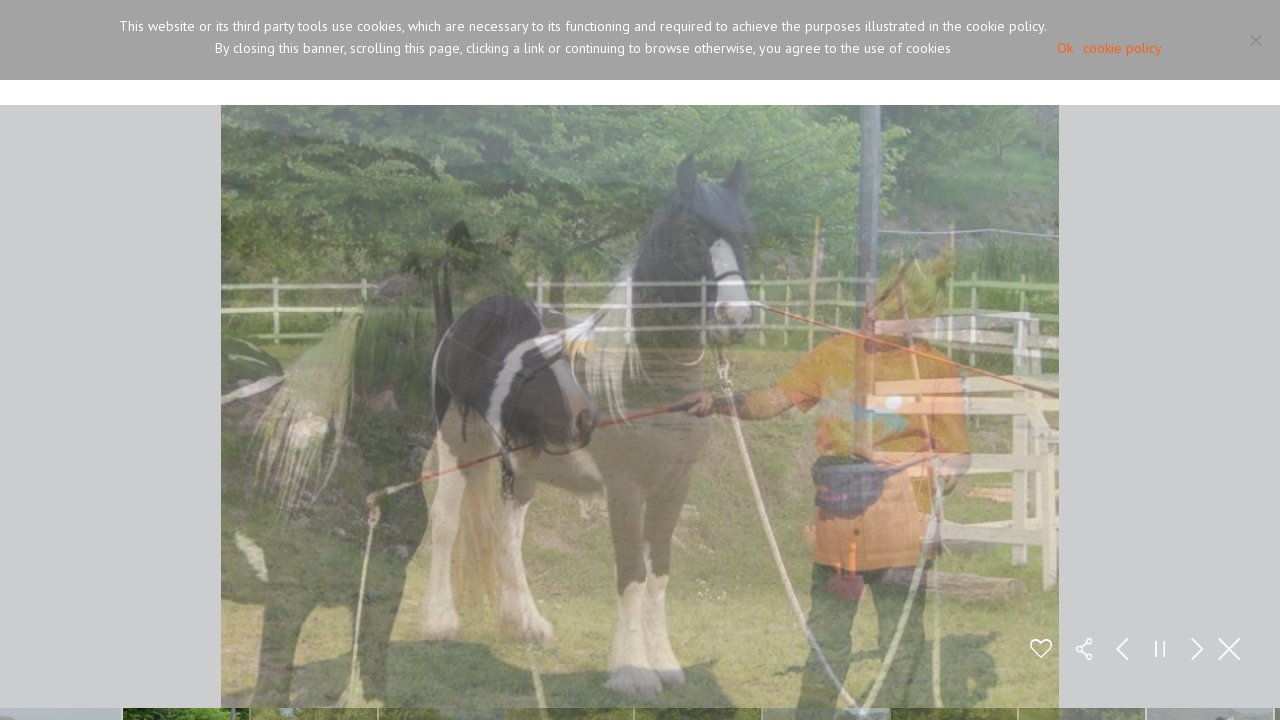

--- FILE ---
content_type: text/html; charset=UTF-8
request_url: https://www.nobilpazzi.com/gallery/sparkle-natural-horse-man-ship/
body_size: 16634
content:
<!DOCTYPE html>
<html lang="en-GB" class="fullscreen_page def_menu">
<head>
    <meta http-equiv="Content-Type" content="text/html; charset=UTF-8">
    <meta name="viewport" content="width=device-width, initial-scale=1, maximum-scale=1">    <link rel="shortcut icon" href="https://www.nobilpazzi.com/wp-content/uploads/2015/02/favicon.ico" type="image/x-icon">
    <link rel="apple-touch-icon" href="https://www.nobilpazzi.com/wp-content/uploads/2015/02/logo2.png">
    <link rel="apple-touch-icon" sizes="72x72" href="https://www.nobilpazzi.com/wp-content/uploads/2015/02/logo3.png">
    <link rel="apple-touch-icon" sizes="114x114" href="https://www.nobilpazzi.com/wp-content/uploads/2015/02/logo4.png">
	<link rel="image_src" href="" />
    <title>Gallery IGH - Sparkle: Natural horse man ship - Nobilpazzi</title>
    <link rel="pingback" href="https://www.nobilpazzi.com/xmlrpc.php">
    <script type="text/javascript">
        var gt3_ajaxurl = "https://www.nobilpazzi.com/wp-admin/admin-ajax.php";
    </script>
    <script>
  (function(i,s,o,g,r,a,m){i['GoogleAnalyticsObject']=r;i[r]=i[r]||function(){
  (i[r].q=i[r].q||[]).push(arguments)},i[r].l=1*new Date();a=s.createElement(o),
  m=s.getElementsByTagName(o)[0];a.async=1;a.src=g;m.parentNode.insertBefore(a,m)
  })(window,document,'script','//www.google-analytics.com/analytics.js','ga');

  ga('create', 'UA-60342451-1', 'auto');
  ga('send', 'pageview');

</script><meta name='robots' content='index, follow, max-image-preview:large, max-snippet:-1, max-video-preview:-1' />
	<style>img:is([sizes="auto" i], [sizes^="auto," i]) { contain-intrinsic-size: 3000px 1500px }</style>
	
	<!-- This site is optimized with the Yoast SEO plugin v24.4 - https://yoast.com/wordpress/plugins/seo/ -->
	<title>Gallery IGH - Sparkle: Natural horse man ship - Nobilpazzi</title>
	<link rel="canonical" href="https://www.nobilpazzi.com/gallery/sparkle-natural-horse-man-ship/" />
	<meta property="og:locale" content="en_GB" />
	<meta property="og:type" content="article" />
	<meta property="og:title" content="Gallery IGH - Sparkle: Natural horse man ship - Nobilpazzi" />
	<meta property="og:url" content="https://www.nobilpazzi.com/gallery/sparkle-natural-horse-man-ship/" />
	<meta property="og:site_name" content="Nobilpazzi" />
	<meta property="article:modified_time" content="2015-02-03T00:10:08+00:00" />
	<script type="application/ld+json" class="yoast-schema-graph">{"@context":"https://schema.org","@graph":[{"@type":"WebPage","@id":"https://www.nobilpazzi.com/gallery/sparkle-natural-horse-man-ship/","url":"https://www.nobilpazzi.com/gallery/sparkle-natural-horse-man-ship/","name":"Gallery IGH - Sparkle: Natural horse man ship - Nobilpazzi","isPartOf":{"@id":"https://www.nobilpazzi.com/#website"},"datePublished":"2014-12-05T08:28:44+00:00","dateModified":"2015-02-03T00:10:08+00:00","breadcrumb":{"@id":"https://www.nobilpazzi.com/gallery/sparkle-natural-horse-man-ship/#breadcrumb"},"inLanguage":"en-GB","potentialAction":[{"@type":"ReadAction","target":["https://www.nobilpazzi.com/gallery/sparkle-natural-horse-man-ship/"]}]},{"@type":"BreadcrumbList","@id":"https://www.nobilpazzi.com/gallery/sparkle-natural-horse-man-ship/#breadcrumb","itemListElement":[{"@type":"ListItem","position":1,"name":"Home","item":"https://www.nobilpazzi.com/"},{"@type":"ListItem","position":2,"name":"Gallery IGH &#8211; Sparkle: Natural horse man ship"}]},{"@type":"WebSite","@id":"https://www.nobilpazzi.com/#website","url":"https://www.nobilpazzi.com/","name":"Nobilpazzi","description":"Allevamento dei Nobilpazzi - Old English Sheepdog, Siberian Cat Neva Masquerade &amp; Irish Gypsy Horse","potentialAction":[{"@type":"SearchAction","target":{"@type":"EntryPoint","urlTemplate":"https://www.nobilpazzi.com/?s={search_term_string}"},"query-input":{"@type":"PropertyValueSpecification","valueRequired":true,"valueName":"search_term_string"}}],"inLanguage":"en-GB"}]}</script>
	<!-- / Yoast SEO plugin. -->


<link rel='dns-prefetch' href='//apis.google.com' />
<link rel='dns-prefetch' href='//platform.twitter.com' />
<link rel='dns-prefetch' href='//platform.linkedin.com' />
<link rel='dns-prefetch' href='//fonts.googleapis.com' />
<link rel="alternate" type="application/rss+xml" title="Nobilpazzi &raquo; Feed" href="https://www.nobilpazzi.com/feed/" />
<link rel="alternate" type="application/rss+xml" title="Nobilpazzi &raquo; Comments Feed" href="https://www.nobilpazzi.com/comments/feed/" />
<script type="text/javascript">
/* <![CDATA[ */
window._wpemojiSettings = {"baseUrl":"https:\/\/s.w.org\/images\/core\/emoji\/15.0.3\/72x72\/","ext":".png","svgUrl":"https:\/\/s.w.org\/images\/core\/emoji\/15.0.3\/svg\/","svgExt":".svg","source":{"concatemoji":"https:\/\/www.nobilpazzi.com\/wp-includes\/js\/wp-emoji-release.min.js?ver=3dbc4221b28cc9318f1bf079c2817c5d"}};
/*! This file is auto-generated */
!function(i,n){var o,s,e;function c(e){try{var t={supportTests:e,timestamp:(new Date).valueOf()};sessionStorage.setItem(o,JSON.stringify(t))}catch(e){}}function p(e,t,n){e.clearRect(0,0,e.canvas.width,e.canvas.height),e.fillText(t,0,0);var t=new Uint32Array(e.getImageData(0,0,e.canvas.width,e.canvas.height).data),r=(e.clearRect(0,0,e.canvas.width,e.canvas.height),e.fillText(n,0,0),new Uint32Array(e.getImageData(0,0,e.canvas.width,e.canvas.height).data));return t.every(function(e,t){return e===r[t]})}function u(e,t,n){switch(t){case"flag":return n(e,"\ud83c\udff3\ufe0f\u200d\u26a7\ufe0f","\ud83c\udff3\ufe0f\u200b\u26a7\ufe0f")?!1:!n(e,"\ud83c\uddfa\ud83c\uddf3","\ud83c\uddfa\u200b\ud83c\uddf3")&&!n(e,"\ud83c\udff4\udb40\udc67\udb40\udc62\udb40\udc65\udb40\udc6e\udb40\udc67\udb40\udc7f","\ud83c\udff4\u200b\udb40\udc67\u200b\udb40\udc62\u200b\udb40\udc65\u200b\udb40\udc6e\u200b\udb40\udc67\u200b\udb40\udc7f");case"emoji":return!n(e,"\ud83d\udc26\u200d\u2b1b","\ud83d\udc26\u200b\u2b1b")}return!1}function f(e,t,n){var r="undefined"!=typeof WorkerGlobalScope&&self instanceof WorkerGlobalScope?new OffscreenCanvas(300,150):i.createElement("canvas"),a=r.getContext("2d",{willReadFrequently:!0}),o=(a.textBaseline="top",a.font="600 32px Arial",{});return e.forEach(function(e){o[e]=t(a,e,n)}),o}function t(e){var t=i.createElement("script");t.src=e,t.defer=!0,i.head.appendChild(t)}"undefined"!=typeof Promise&&(o="wpEmojiSettingsSupports",s=["flag","emoji"],n.supports={everything:!0,everythingExceptFlag:!0},e=new Promise(function(e){i.addEventListener("DOMContentLoaded",e,{once:!0})}),new Promise(function(t){var n=function(){try{var e=JSON.parse(sessionStorage.getItem(o));if("object"==typeof e&&"number"==typeof e.timestamp&&(new Date).valueOf()<e.timestamp+604800&&"object"==typeof e.supportTests)return e.supportTests}catch(e){}return null}();if(!n){if("undefined"!=typeof Worker&&"undefined"!=typeof OffscreenCanvas&&"undefined"!=typeof URL&&URL.createObjectURL&&"undefined"!=typeof Blob)try{var e="postMessage("+f.toString()+"("+[JSON.stringify(s),u.toString(),p.toString()].join(",")+"));",r=new Blob([e],{type:"text/javascript"}),a=new Worker(URL.createObjectURL(r),{name:"wpTestEmojiSupports"});return void(a.onmessage=function(e){c(n=e.data),a.terminate(),t(n)})}catch(e){}c(n=f(s,u,p))}t(n)}).then(function(e){for(var t in e)n.supports[t]=e[t],n.supports.everything=n.supports.everything&&n.supports[t],"flag"!==t&&(n.supports.everythingExceptFlag=n.supports.everythingExceptFlag&&n.supports[t]);n.supports.everythingExceptFlag=n.supports.everythingExceptFlag&&!n.supports.flag,n.DOMReady=!1,n.readyCallback=function(){n.DOMReady=!0}}).then(function(){return e}).then(function(){var e;n.supports.everything||(n.readyCallback(),(e=n.source||{}).concatemoji?t(e.concatemoji):e.wpemoji&&e.twemoji&&(t(e.twemoji),t(e.wpemoji)))}))}((window,document),window._wpemojiSettings);
/* ]]> */
</script>
<style id='wp-emoji-styles-inline-css' type='text/css'>

	img.wp-smiley, img.emoji {
		display: inline !important;
		border: none !important;
		box-shadow: none !important;
		height: 1em !important;
		width: 1em !important;
		margin: 0 0.07em !important;
		vertical-align: -0.1em !important;
		background: none !important;
		padding: 0 !important;
	}
</style>
<link rel='stylesheet' id='wp-block-library-css' href='https://www.nobilpazzi.com/wp-includes/css/dist/block-library/style.min.css?ver=3dbc4221b28cc9318f1bf079c2817c5d' type='text/css' media='all' />
<style id='classic-theme-styles-inline-css' type='text/css'>
/*! This file is auto-generated */
.wp-block-button__link{color:#fff;background-color:#32373c;border-radius:9999px;box-shadow:none;text-decoration:none;padding:calc(.667em + 2px) calc(1.333em + 2px);font-size:1.125em}.wp-block-file__button{background:#32373c;color:#fff;text-decoration:none}
</style>
<style id='global-styles-inline-css' type='text/css'>
:root{--wp--preset--aspect-ratio--square: 1;--wp--preset--aspect-ratio--4-3: 4/3;--wp--preset--aspect-ratio--3-4: 3/4;--wp--preset--aspect-ratio--3-2: 3/2;--wp--preset--aspect-ratio--2-3: 2/3;--wp--preset--aspect-ratio--16-9: 16/9;--wp--preset--aspect-ratio--9-16: 9/16;--wp--preset--color--black: #000000;--wp--preset--color--cyan-bluish-gray: #abb8c3;--wp--preset--color--white: #ffffff;--wp--preset--color--pale-pink: #f78da7;--wp--preset--color--vivid-red: #cf2e2e;--wp--preset--color--luminous-vivid-orange: #ff6900;--wp--preset--color--luminous-vivid-amber: #fcb900;--wp--preset--color--light-green-cyan: #7bdcb5;--wp--preset--color--vivid-green-cyan: #00d084;--wp--preset--color--pale-cyan-blue: #8ed1fc;--wp--preset--color--vivid-cyan-blue: #0693e3;--wp--preset--color--vivid-purple: #9b51e0;--wp--preset--gradient--vivid-cyan-blue-to-vivid-purple: linear-gradient(135deg,rgba(6,147,227,1) 0%,rgb(155,81,224) 100%);--wp--preset--gradient--light-green-cyan-to-vivid-green-cyan: linear-gradient(135deg,rgb(122,220,180) 0%,rgb(0,208,130) 100%);--wp--preset--gradient--luminous-vivid-amber-to-luminous-vivid-orange: linear-gradient(135deg,rgba(252,185,0,1) 0%,rgba(255,105,0,1) 100%);--wp--preset--gradient--luminous-vivid-orange-to-vivid-red: linear-gradient(135deg,rgba(255,105,0,1) 0%,rgb(207,46,46) 100%);--wp--preset--gradient--very-light-gray-to-cyan-bluish-gray: linear-gradient(135deg,rgb(238,238,238) 0%,rgb(169,184,195) 100%);--wp--preset--gradient--cool-to-warm-spectrum: linear-gradient(135deg,rgb(74,234,220) 0%,rgb(151,120,209) 20%,rgb(207,42,186) 40%,rgb(238,44,130) 60%,rgb(251,105,98) 80%,rgb(254,248,76) 100%);--wp--preset--gradient--blush-light-purple: linear-gradient(135deg,rgb(255,206,236) 0%,rgb(152,150,240) 100%);--wp--preset--gradient--blush-bordeaux: linear-gradient(135deg,rgb(254,205,165) 0%,rgb(254,45,45) 50%,rgb(107,0,62) 100%);--wp--preset--gradient--luminous-dusk: linear-gradient(135deg,rgb(255,203,112) 0%,rgb(199,81,192) 50%,rgb(65,88,208) 100%);--wp--preset--gradient--pale-ocean: linear-gradient(135deg,rgb(255,245,203) 0%,rgb(182,227,212) 50%,rgb(51,167,181) 100%);--wp--preset--gradient--electric-grass: linear-gradient(135deg,rgb(202,248,128) 0%,rgb(113,206,126) 100%);--wp--preset--gradient--midnight: linear-gradient(135deg,rgb(2,3,129) 0%,rgb(40,116,252) 100%);--wp--preset--font-size--small: 13px;--wp--preset--font-size--medium: 20px;--wp--preset--font-size--large: 36px;--wp--preset--font-size--x-large: 42px;--wp--preset--spacing--20: 0.44rem;--wp--preset--spacing--30: 0.67rem;--wp--preset--spacing--40: 1rem;--wp--preset--spacing--50: 1.5rem;--wp--preset--spacing--60: 2.25rem;--wp--preset--spacing--70: 3.38rem;--wp--preset--spacing--80: 5.06rem;--wp--preset--shadow--natural: 6px 6px 9px rgba(0, 0, 0, 0.2);--wp--preset--shadow--deep: 12px 12px 50px rgba(0, 0, 0, 0.4);--wp--preset--shadow--sharp: 6px 6px 0px rgba(0, 0, 0, 0.2);--wp--preset--shadow--outlined: 6px 6px 0px -3px rgba(255, 255, 255, 1), 6px 6px rgba(0, 0, 0, 1);--wp--preset--shadow--crisp: 6px 6px 0px rgba(0, 0, 0, 1);}:where(.is-layout-flex){gap: 0.5em;}:where(.is-layout-grid){gap: 0.5em;}body .is-layout-flex{display: flex;}.is-layout-flex{flex-wrap: wrap;align-items: center;}.is-layout-flex > :is(*, div){margin: 0;}body .is-layout-grid{display: grid;}.is-layout-grid > :is(*, div){margin: 0;}:where(.wp-block-columns.is-layout-flex){gap: 2em;}:where(.wp-block-columns.is-layout-grid){gap: 2em;}:where(.wp-block-post-template.is-layout-flex){gap: 1.25em;}:where(.wp-block-post-template.is-layout-grid){gap: 1.25em;}.has-black-color{color: var(--wp--preset--color--black) !important;}.has-cyan-bluish-gray-color{color: var(--wp--preset--color--cyan-bluish-gray) !important;}.has-white-color{color: var(--wp--preset--color--white) !important;}.has-pale-pink-color{color: var(--wp--preset--color--pale-pink) !important;}.has-vivid-red-color{color: var(--wp--preset--color--vivid-red) !important;}.has-luminous-vivid-orange-color{color: var(--wp--preset--color--luminous-vivid-orange) !important;}.has-luminous-vivid-amber-color{color: var(--wp--preset--color--luminous-vivid-amber) !important;}.has-light-green-cyan-color{color: var(--wp--preset--color--light-green-cyan) !important;}.has-vivid-green-cyan-color{color: var(--wp--preset--color--vivid-green-cyan) !important;}.has-pale-cyan-blue-color{color: var(--wp--preset--color--pale-cyan-blue) !important;}.has-vivid-cyan-blue-color{color: var(--wp--preset--color--vivid-cyan-blue) !important;}.has-vivid-purple-color{color: var(--wp--preset--color--vivid-purple) !important;}.has-black-background-color{background-color: var(--wp--preset--color--black) !important;}.has-cyan-bluish-gray-background-color{background-color: var(--wp--preset--color--cyan-bluish-gray) !important;}.has-white-background-color{background-color: var(--wp--preset--color--white) !important;}.has-pale-pink-background-color{background-color: var(--wp--preset--color--pale-pink) !important;}.has-vivid-red-background-color{background-color: var(--wp--preset--color--vivid-red) !important;}.has-luminous-vivid-orange-background-color{background-color: var(--wp--preset--color--luminous-vivid-orange) !important;}.has-luminous-vivid-amber-background-color{background-color: var(--wp--preset--color--luminous-vivid-amber) !important;}.has-light-green-cyan-background-color{background-color: var(--wp--preset--color--light-green-cyan) !important;}.has-vivid-green-cyan-background-color{background-color: var(--wp--preset--color--vivid-green-cyan) !important;}.has-pale-cyan-blue-background-color{background-color: var(--wp--preset--color--pale-cyan-blue) !important;}.has-vivid-cyan-blue-background-color{background-color: var(--wp--preset--color--vivid-cyan-blue) !important;}.has-vivid-purple-background-color{background-color: var(--wp--preset--color--vivid-purple) !important;}.has-black-border-color{border-color: var(--wp--preset--color--black) !important;}.has-cyan-bluish-gray-border-color{border-color: var(--wp--preset--color--cyan-bluish-gray) !important;}.has-white-border-color{border-color: var(--wp--preset--color--white) !important;}.has-pale-pink-border-color{border-color: var(--wp--preset--color--pale-pink) !important;}.has-vivid-red-border-color{border-color: var(--wp--preset--color--vivid-red) !important;}.has-luminous-vivid-orange-border-color{border-color: var(--wp--preset--color--luminous-vivid-orange) !important;}.has-luminous-vivid-amber-border-color{border-color: var(--wp--preset--color--luminous-vivid-amber) !important;}.has-light-green-cyan-border-color{border-color: var(--wp--preset--color--light-green-cyan) !important;}.has-vivid-green-cyan-border-color{border-color: var(--wp--preset--color--vivid-green-cyan) !important;}.has-pale-cyan-blue-border-color{border-color: var(--wp--preset--color--pale-cyan-blue) !important;}.has-vivid-cyan-blue-border-color{border-color: var(--wp--preset--color--vivid-cyan-blue) !important;}.has-vivid-purple-border-color{border-color: var(--wp--preset--color--vivid-purple) !important;}.has-vivid-cyan-blue-to-vivid-purple-gradient-background{background: var(--wp--preset--gradient--vivid-cyan-blue-to-vivid-purple) !important;}.has-light-green-cyan-to-vivid-green-cyan-gradient-background{background: var(--wp--preset--gradient--light-green-cyan-to-vivid-green-cyan) !important;}.has-luminous-vivid-amber-to-luminous-vivid-orange-gradient-background{background: var(--wp--preset--gradient--luminous-vivid-amber-to-luminous-vivid-orange) !important;}.has-luminous-vivid-orange-to-vivid-red-gradient-background{background: var(--wp--preset--gradient--luminous-vivid-orange-to-vivid-red) !important;}.has-very-light-gray-to-cyan-bluish-gray-gradient-background{background: var(--wp--preset--gradient--very-light-gray-to-cyan-bluish-gray) !important;}.has-cool-to-warm-spectrum-gradient-background{background: var(--wp--preset--gradient--cool-to-warm-spectrum) !important;}.has-blush-light-purple-gradient-background{background: var(--wp--preset--gradient--blush-light-purple) !important;}.has-blush-bordeaux-gradient-background{background: var(--wp--preset--gradient--blush-bordeaux) !important;}.has-luminous-dusk-gradient-background{background: var(--wp--preset--gradient--luminous-dusk) !important;}.has-pale-ocean-gradient-background{background: var(--wp--preset--gradient--pale-ocean) !important;}.has-electric-grass-gradient-background{background: var(--wp--preset--gradient--electric-grass) !important;}.has-midnight-gradient-background{background: var(--wp--preset--gradient--midnight) !important;}.has-small-font-size{font-size: var(--wp--preset--font-size--small) !important;}.has-medium-font-size{font-size: var(--wp--preset--font-size--medium) !important;}.has-large-font-size{font-size: var(--wp--preset--font-size--large) !important;}.has-x-large-font-size{font-size: var(--wp--preset--font-size--x-large) !important;}
:where(.wp-block-post-template.is-layout-flex){gap: 1.25em;}:where(.wp-block-post-template.is-layout-grid){gap: 1.25em;}
:where(.wp-block-columns.is-layout-flex){gap: 2em;}:where(.wp-block-columns.is-layout-grid){gap: 2em;}
:root :where(.wp-block-pullquote){font-size: 1.5em;line-height: 1.6;}
</style>
<link rel='stylesheet' id='contact-form-7-css' href='https://www.nobilpazzi.com/wp-content/plugins/contact-form-7/includes/css/styles.css?ver=6.0.3' type='text/css' media='all' />
<link rel='stylesheet' id='cookie-notice-front-css' href='https://www.nobilpazzi.com/wp-content/plugins/cookie-notice/css/front.min.css?ver=2.5.5' type='text/css' media='all' />
<link rel='stylesheet' id='ppress-frontend-css' href='https://www.nobilpazzi.com/wp-content/plugins/wp-user-avatar/assets/css/frontend.min.css?ver=4.15.21' type='text/css' media='all' />
<link rel='stylesheet' id='ppress-flatpickr-css' href='https://www.nobilpazzi.com/wp-content/plugins/wp-user-avatar/assets/flatpickr/flatpickr.min.css?ver=4.15.21' type='text/css' media='all' />
<link rel='stylesheet' id='ppress-select2-css' href='https://www.nobilpazzi.com/wp-content/plugins/wp-user-avatar/assets/select2/select2.min.css?ver=3dbc4221b28cc9318f1bf079c2817c5d' type='text/css' media='all' />
<link rel='stylesheet' id='gt3-parent-style-css' href='https://www.nobilpazzi.com/wp-content/themes/oyster/style.css?ver=3dbc4221b28cc9318f1bf079c2817c5d' type='text/css' media='all' />
<link rel='stylesheet' id='gt3_default_style-css' href='https://www.nobilpazzi.com/wp-content/themes/oyster-child/style.css?ver=3dbc4221b28cc9318f1bf079c2817c5d' type='text/css' media='all' />
<link rel='stylesheet' id='gt3_theme-css' href='https://www.nobilpazzi.com/wp-content/themes/oyster/css/theme.css?ver=3dbc4221b28cc9318f1bf079c2817c5d' type='text/css' media='all' />
<style id='gt3_theme-inline-css' type='text/css'>
/* SKIN COLORS */.bg_sidebar {background:#ebeced;}.main_header {background:#ffffff;border-bottom:#ececec 1px solid;}.header_search input {background:#ffffff!important;border:#ececec 1px solid!important;}.main_header nav .search_fadder {background:rgba(255,255,255,0);}.main_header.search_on nav .search_fadder {background:rgba(255,255,255,1);}.logo_sect .slogan {border-left:#bebebe 1px solid;color:#434343;}.main_header nav ul.menu > li > a {color:#343434;}ul.mobile_menu li a {color:#343434!important;}.main_header nav ul.menu .sub-menu {background:#ffffff;border:#e6e6e6 1px solid;}.main_header nav ul.menu > li > .sub-menu:before {border-bottom:#ffffff 5px solid;}.main_header nav ul.menu > li > .sub-menu:after {border-bottom:#e6e6e6 5px solid;}.main_header nav .sub-menu a {color:#444444;}ul.mobile_menu .sub-menu a {color:#444444!important;}footer {background:#f7f7f7;border-top:#e6e6e6 1px solid;}footer .copyright {color:#434343;}h5.shortcode_accordion_item_title,h5.shortcode_toggles_item_title,h5.shortcode_accordion_item_title.state-active {color:#444444!important;}h5.shortcode_accordion_item_title,h5.shortcode_toggles_item_title,.featured_posts .item_wrapper,.featured_portfolio .item_wrapper,.columns1 .gallery_item_wrapper,.list-of-images .gallery_item_wrapper,.shortcode_tab_item_title:hover,.shortcode_tab_item_title.active,.all_body_cont,.shortcode_messagebox,.price_item,.before-after,.promoblock_wrapper,.module_team .item,.post_preview_wrapper,.box_date .box_day,.pagerblock li a,.blog_post_page,.blogpost_user_meta,.portfolio_item_block,.fw_preview_wrapper,.cont_gallery_wrapper,.fw-blog_post-footer,.sp-blog_post-footer,.load_more_works,.album_item,.album-pseudo1,.album-pseudo2 {background: #ffffff;border:#e6e6e6 1px solid;}.shortcode_tab_item_title {border:#e6e6e6 1px solid;}.shortcode_messagebox:before {background:#e6e6e6;}.shortcode_tab_item_title.active:before,.beforeAfter_wrapper .result_line:after,.beforeAfter_wrapper .result_line:before,.fw_content_wrapper {background: #ffffff;}.fw_content_wrapper {background:rgba(255,255,255, 1);}.price_item .price_item_title {border-bottom:#e6e6e6 1px solid;}.preloader,.ribbon_preloader{background:#ffffff;}/* CSS HERE */body,.shortcode_tab_item_title,.ww_block canvas,#whaterwheel {background:#cbcdcf;}p, td, div,.blogpost_share a:hover,.optionset li.selected a,.btn_back,.widget_nav_menu ul li a,.widget_archive ul li a,.widget_pages ul li a,.widget_categories ul li a,.widget_recent_entries ul li a,.widget_meta ul li a {color:#444444;font-weight:400;}a:hover,.chart,.blogpreview_top .listing_meta span a:hover,.pagerblock li a,.prev_next_links div a:hover,.prev_next_links div a:hover:before,.prev_next_links div a:hover:after,.ltl_next,.ltl_prev,.widget_posts .post_title {color:#444444;font-weight:400;}.slider_data h6,.slider_info .listing_meta a:hover {color:#444444!important;}.main_header nav ul.menu > li > a {color:#343434;}.main_header nav ul.sub-menu li a {color:#444444;}::selection {background:#ff6010;}::-moz-selection {background:#ff6010;}.main_header nav ul.sub-menu > li:hover > a,.main_header nav ul.sub-menu > li.current-menu-item > a,.main_header nav ul.sub-menu > li.current-menu-parent > a,.iconbox_wrapper .ico i,.shortcode_iconbox a:hover .iconbox_body,.shortcode_iconbox a:hover .iconbox_body p,.shortcode_iconbox a:hover .iconbox_title,a,blockquote.shortcode_blockquote.type5:before,.main_header nav ul.menu > li:hover > a,.main_header nav ul.menu > li.current-menu-ancestor > a,.main_header nav ul.menu > li.current-menu-item > a,.main_header nav ul.menu > li.current-menu-parent > a,.dropcap.type2,.dropcap.type5,.featured_items_title a:hover,.shortcode_tab_item_title:hover,.counter_wrapper .ico_wrapper i,.most_popular .price_item_cost h1,.most_popular .price_item_cost h4,.pagerblock li a:hover,.blogpost_title a:hover,.optionset li a:hover,.portfolio_content h6 a:hover,.portfolio_dscr_top a:hover,.grid-port-cont h6 a:hover,.btn_back:hover,.fs_sharing a:hover,.count_ico:hover i,.ltl_prev:hover,.ltl_next:hover,.widget_nav_menu ul li a:hover,.widget_archive ul li a:hover,.widget_pages ul li a:hover,.widget_categories ul li a:hover,.widget_recent_entries ul li a:hover,.widget_meta ul li a:hover,.widget_posts .post_title:hover,.album_item-title a:hover {color:#ff6010;}h5.shortcode_accordion_item_title:hover,h5.shortcode_toggles_item_title:hover,.comment-reply-link:hover:before,.comment_info a:hover,.portfolio_dscr_top a:hover,ul.mobile_menu > li:hover > a,ul.mobile_menu > li.current-menu-ancestor > a,ul.mobile_menu > li.current-menu-item > a,ul.mobile_menu > li.current-menu-parent > a,.mobile_menu ul.sub-menu > li:hover > a,.mobile_menu ul.sub-menu > li.current-menu-item > a,.mobile_menu ul.sub-menu > li.current-menu-parent > a {color:#ff6010!important;}.highlighted_colored,input[type="button"]:hover,input[type="reset"]:hover,input[type="submit"]:hover,.shortcode_button.btn_type5,.shortcode_button.btn_type1:hover,.shortcode_button.btn_type1_dark:hover,.shortcode_button.btn_type4:hover,.main_header nav ul.menu > li > a:before,h5.shortcode_accordion_item_title:hover .ico:before,h5.shortcode_toggles_item_title:hover .ico:before,h5.shortcode_accordion_item_title:hover .ico:after,h5.shortcode_toggles_item_title:hover .ico:after,.box_date .box_month,input[type="button"],input[type="reset"],input[type="submit"],.search404 .search_button,.preloader_line {background-color:#ff6010;}.preloader:after {background-color:#ff6010;}#mc_signup_submit:hover {background-color:#ff6010!important;}.shortcode_button.btn_type4:hover {box-shadow:inset 1px 1px 0 #ff6010, inset -1px -1px 0 #ff6010, inset 0 -1px 0 #ff6010, inset -1px 0 0 #ff6010;}blockquote.shortcode_blockquote.type5 .blockquote_wrapper,.widget_tag_cloud a:hover,.columns2 .portfolio_item .portfolio_item_wrapper h5,.columns3 .portfolio_item .portfolio_item_wrapper h5,.columns4 .portfolio_item .portfolio_item_wrapper h5,.fs_blog_top,.simple-post-top,.widget_search .search_form,.module_cont hr.type3,blockquote.shortcode_blockquote.type2 {border-color:#ff6010;}.widget_flickr .flickr_badge_image a .flickr_fadder {background:rgba(255,96,16,0);}.widget_flickr .flickr_badge_image a:hover .flickr_fadder {background:rgba(255,96,16,0.6);}/*Fonts Families and Sizes*/* {font-family:PT Sans;font-weight:400;}p, td, div,blockquote p,input {font-size:14px;line-height:22px;}.main_header nav ul.menu > li > a {font-size:13px;line-height: 15px;}h1, h2, h3, h4, h5, h6,h1 span, h2 span, h3 span, h4 span, h5 span, h6 span,h1 a, h2 a, h3 a, h4 a, h5 a, h6 a {font-family: Roboto;-moz-osx-font-smoothing:grayscale;-webkit-font-smoothing:antialiased;text-decoration:none!important;padding:0;color:#222222;}.sidebar_header {font-family:PT Sans;}.load_more_works {font-family: Roboto;color:#222222;-moz-osx-font-smoothing:grayscale;-webkit-font-smoothing:antialiased;}.box_date span,.countdown-row .countdown-section:before,.countdown-amount,.countdown-period {font-family: Roboto;}.iconbox_header .ico i,.title,.comment-reply-link:before,.ww_footer_right .blogpost_share span {color:#222222;}a.shortcode_button,.chart.easyPieChart,.chart.easyPieChart span,input[type="button"],input[type="reset"],input[type="submit"],.search404 .search_button {font-family: Roboto;}h1, h2, h3, h4, h5, h6,h1 span, h2 span, h3 span, h4 span, h5 span, h6 span,h1 a, h2 a, h3 a, h4 a, h5 a, h6 a,h1 a:hover, h2 a:hover, h3 a:hover, h4 a:hover, h5 a:hover, h6 a:hover {font-weight:400;}h4,h4 span,h4 a,h4 a:hover,h3.comment-reply-title {font-weight:500;}input[type="button"],input[type="reset"],input[type="submit"] {font-weight:900;-moz-osx-font-smoothing:grayscale;-webkit-font-smoothing:antialiased; }h1, h1 span, h1 a {font-size:26px;line-height:28px;}h2, h2 span, h2 a {font-size:22px;line-height:24px;}h3, h3 span, h3 a {font-size:20px;line-height:22px;}h4, h4 span, h4 a, h3.comment-reply-title {font-size:16px;line-height:18px;}h5, h5 span, h5 a {font-size:14px;line-height:16px;}h6, h6 span, h6 a,.comment_info h6:after {font-size:13px;line-height:15px;}@media only screen and (max-width: 760px) {.fw_content_wrapper {background:#cbcdcf!important;}}/* Woocommerce css */.woocommerce_container h1.page-title {font-size:26px;line-height:28px;font-weight:400;}.woocommerce .woocommerce_container ul.products li.product,.woocommerce .woocommerce_container .upsells.products ul li.product,.woocommerce ul.products li.product,.woocommerce .upsells.products ul li.product {background: #ffffff;border:#e6e6e6 1px solid;}nav.woocommerce-pagination ul.page-numbers li a,nav.woocommerce-pagination ul.page-numbers li span {color:#444444;font-weight:400;background: #ffffff !important;border:#e6e6e6 1px solid;}nav.woocommerce-pagination ul.page-numbers li a:hover,nav.woocommerce-pagination ul.page-numbers li a:focus {color:#ff6010 !important;}.woocommerce_container ul.products li.product a.add_to_cart_button,.woocommerce_container ul.products li.product a.product_type_variable,.woocommerce_container ul.products li.product a.product_type_grouped,.woocommerce ul.products li.product a.add_to_cart_button,.woocommerce ul.products li.product a.product_type_variable,.woocommerce ul.products li.product a.product_type_grouped,.woocommerce ul.products li.product a.product_type_external {color:#444444 !important;font-weight:400 !important;font-family:PT Sans !important;}.woocommerce_container ul.products li.product a.add_to_cart_button:hover,.woocommerce_container ul.products li.product a.product_type_variable:hover,.woocommerce_container ul.products li.product a.product_type_grouped:hover,.woocommerce ul.products li.product a.add_to_cart_button:hover,.woocommerce ul.products li.product a.product_type_variable:hover,.woocommerce ul.products li.product a.product_type_grouped:hover,.woocommerce ul.products li.product a.product_type_external:hover {color:#ff6010 !important;}.woocommerce_container ul.products li.product a.add_to_cart_button:after,.woocommerce_container ul.products li.product a.add_to_cart_button.loading:after,.woocommerce_container ul.products li.product a.product_type_variable:after,.woocommerce_container ul.products li.product a.product_type_grouped:after,.woocommerce ul.products li.product a.add_to_cart_button:after,.woocommerce ul.products li.product a.add_to_cart_button.loading:after,.woocommerce ul.products li.product a.product_type_variable:after,.woocommerce ul.products li.product a.product_type_grouped:after {color:#444444;}.woocommerce_container ul.products li.product a.add_to_cart_button:hover:before,.woocommerce_container ul.products li.product a.add_to_cart_button.loading:hover:before,.woocommerce_container ul.products li.product a.product_type_variable:hover:before,.woocommerce_container ul.products li.product a.product_type_grouped:hover:before,.woocommerce ul.products li.product a.add_to_cart_button:hover:before,.woocommerce ul.products li.product a.add_to_cart_button.loading:hover:before,.woocommerce ul.products li.product a.product_type_variable:hover:before,.woocommerce ul.products li.product a.product_type_grouped:hover:before,.woocommerce_container ul.products li.product a.add_to_cart_button:hover:after,.woocommerce_container ul.products li.product a.add_to_cart_button.loading:hover:after,.woocommerce_container ul.products li.product a.product_type_variable:hover:after,.woocommerce_container ul.products li.product a.product_type_grouped:hover:after,.woocommerce ul.products li.product a.add_to_cart_button:hover:after,.woocommerce ul.products li.product a.add_to_cart_button.loading:hover:after,.woocommerce ul.products li.product a.product_type_variable:hover:after,.woocommerce ul.products li.product a.product_type_grouped:hover:after {color:#ff6010;}.woocommerce_container ul.products li.product h3,.woocommerce ul.products li.product h3,.woocommerce_container ul.products li.product h2,.woocommerce ul.products li.product h2 {color: #222222;font-weight:400 !important;font-family:PT Sans;}.woocommerce_container ul.products li.product h3:hover,.woocommerce ul.products li.product h3:hover,.woocommerce_container ul.products li.product h2:hover,.woocommerce ul.products li.product h2:hover {color: #ff6010 !important;}.woocommerce_container ul.products li.product .amount,.woocommerce ul.products li.product .amount {font-weight:400 !important;font-family:PT Sans !important;}.woocommerce_container ul.products li.product .price ins,.woocommerce_container ul.products li.product .price ins .amount,.woocommerce ul.products li.product .price ins,.woocommerce ul.products li.product .price ins .amount,.woocommerce_container ul.products li.product .price .amount,.woocommerce ul.products li.product .price .amount {color: #ff6010 !important;}.woo_wrap ul.cart_list li a, .woo_wrap ul.product_list_widget li a,.woocommerce ul.product_list_widget li a {color:#444444;font-weight:400;}.woo_wrap ul.cart_list li a:hover, .woo_wrap ul.product_list_widget li a:hover,.woocommerce ul.product_list_widget li a:hover {color: #ff6010 !important;}.woocommerce-page .widget_shopping_cart .empty {color:#444444;font-weight:400;}.woo_wrap .widget_shopping_cart .total {color:#444444;}.woocommerce a.button, .woocommerce button.button,.woocommerce input.button,.woocommerce #content input.button, .woocommerce a.edit,.woocommerce-page input.button {font-family: "Roboto";-moz-osx-font-smoothing:grayscale;-webkit-font-smoothing:antialiased;}.woocommerce a.button:hover, .woocommerce button.button:hover,.woocommerce input.button:hover,.woocommerce #content input.button:hover, .woocommerce a.edit:hover,.woocommerce-page input.button:hover {background:#ff6010 !important;}.woocommerce input[type="reset"],.woocommerce input[type="submit"],.woocommerce input.button,.woocommerce button.button {background:#ff6010 !important;font-family: "Roboto";-moz-osx-font-smoothing:grayscale;-webkit-font-smoothing:antialiased;}.woocommerce .button.alt, .woocommerce .pay {background:#ff6010 !important;}.woocommerce .shop_table.cart .actions .button:hover,.woocommerce .shop_table.cart .actions .button.checkout-button,.dark_version .woocommerce .shop_table.cart .actions .button.checkout-button,.dark_version .woocommerce .shop_table.cart .actions .button:hover {background-color:#ff6010 !important;}.widget_product_categories a, .widget_login .pagenav a, .woocommerce-page .widget_nav_menu ul li a {color:#444444;font-weight:400;}.widget_product_categories a:hover,.widget_product_categories li.current-cat a,.widget_login .pagenav a:hover,.woocommerce-page .widget_nav_menu ul li a:hover,.widget_layered_nav li:hover, .widget_layered_nav li.chosen,.widget_layered_nav li:hover a, .widget_layered_nav li.chosen a,.woocommerce .widget_layered_nav ul li.chosen a,.woocommerce-page .widget_layered_nav ul li.chosen a {color:#ff6010 !important;}.widget_layered_nav li,.widget_layered_nav li a,.widget_layered_nav li small.count {color:#444444;}.woo_wrap .price_label span {color:#444444;}.widget_price_filter .price_slider_amount .button:hover,.dark_version .widget_price_filter .price_slider_amount .button:hover {background:#ff6010 !important;}.right-sidebar-block .total .amount,.left-sidebar-block .total .amount {color:#444444 !important;}.right-sidebar-block del, .right-sidebar-block ins, .right-sidebar-block .amount,.left-sidebar-block del, .left-sidebar-block ins, .left-sidebar-block .amount,.right-sidebar-block ins .amount, .left-sidebar-block ins .amount {color:#444444;}.woocommerce .woocommerce_message, .woocommerce .woocommerce_error, .woocommerce .woocommerce_info,.woocommerce .woocommerce-message, .woocommerce .woocommerce-error, .woocommerce .woocommerce-info {background: #ffffff;border:#e6e6e6 1px solid;}.woocommerce .woocommerce_message, .woocommerce .woocommerce-message,.woocommerce .woocommerce_message a, .woocommerce .woocommerce-message a {color:#444444;}.woocommerce .woocommerce_message:before,.woocommerce .woocommerce-message:before {color: #444444;}.woocommerce .woocommerce_message:after, .woocommerce .woocommerce_error:after, .woocommerce .woocommerce_info:after,.woocommerce .woocommerce-message:after, .woocommerce .woocommerce-error:after, .woocommerce .woocommerce-info:after {background: #e6e6e6;}.images .woocommerce-main-image.zoom,.thumbnails .woo_hover_img,.woocommerce div.product div.images .flex-control-thumbs li img {background: #ffffff;border:#e6e6e6 1px solid;}.woocommerce-product-gallery .flex-viewport:before,.woocommerce-product-gallery .flex-viewport:after,.woocommerce-product-gallery .flex-viewport .woocommerce-product-gallery__image:before,.woocommerce-product-gallery .flex-viewport .woocommerce-product-gallery__image:after {background: #ffffff;border-color:#e6e6e6;}.woocommerce-product-gallery .flex-viewport {border-color:#e6e6e6 !important;}.woocommerce_container h1.product_title {border-bottom:1px #e6e6e6 solid;}.woocommerce div.product span.price,.woocommerce div.product p.price,.woocommerce #content div.product span.price,.woocommerce #content div.product p.price,div.product .amount {font-family: "Roboto";-moz-osx-font-smoothing:grayscale;-webkit-font-smoothing:antialiased;}div.product .amount {color:#222222;}.woocommerce-review-link {color:#ff6010;}.woocommerce .quantity input.qty, .woocommerce #content .quantity input.qty,.variations td label,.woocommerce-review-link:hover {color:#444444;}.summary .product_meta span a:hover {color:#444444 !important;}.woocommerce .quantity .plus:hover,.woocommerce .quantity .minus:hover,.woocommerce #content .quantity .plus:hover,.woocommerce #content .quantity .minus:hover,.woocommerce .woo_shop_cart .quantity .plus:hover,.woocommerce .woo_shop_cart .quantity .minus:hover,.woocommerce #content .woo_shop_cart .quantity .plus:hover,.woocommerce #content .woo_shop_cart .quantity .minus:hover,.dark_version.woocommerce .quantity .plus:hover,.dark_version.woocommerce .quantity .minus:hover,.dark_version.woocommerce #content .quantity .plus:hover,.dark_version.woocommerce #content .quantity .minus:hover,.dark_version .woocommerce .woo_shop_cart .quantity .plus:hover,.dark_version .woocommerce .woo_shop_cart .quantity .minus:hover,.dark_version .woocommerce #content .woo_shop_cart .quantity .plus:hover,.dark_version .woocommerce #content .woo_shop_cart .quantity .minus:hover,.woocommerce table.cart a.remove:hover,.woocommerce #content table.cart a.remove:hover,.dark_version .woocommerce table.cart a.remove:hover,.dark_version .woocommerce #content table.cart a.remove:hover {background-color:#ff6010 !important;}.woocommerce div.product .woocommerce-tabs ul.tabs li,.woocommerce #content div.product .woocommerce-tabs ul.tabs li {background:#cbcdcf;color:#444444;border:#e6e6e6 1px solid;}.woocommerce div.product .woocommerce-tabs ul.tabs li:hover,.woocommerce #content div.product .woocommerce-tabs ul.tabs li:hover {background: #ffffff;}.woocommerce div.product .woocommerce-tabs ul.tabs li:hover a,.woocommerce #content div.product .woocommerce-tabs ul.tabs li:hover a, .woocommerce div.product .woocommerce-tabs ul.tabs li.active:hover a,.woocommerce #content div.product .woocommerce-tabs ul.tabs li.active:hover a {color:#ff6010;}.woocommerce div.product .woocommerce-tabs ul.tabs li a,.woocommerce #content div.product .woocommerce-tabs ul.tabs li a {color:#444444;}.woocommerce div.product .woocommerce-tabs ul.tabs li.active,.woocommerce #content div.product .woocommerce-tabs ul.tabs li.active {background:#ffffff !important;border-bottom-color:#ffffff !important;}.woocommerce div.product .woocommerce-tabs ul.tabs li.active a,.woocommerce #content div.product .woocommerce-tabs ul.tabs li.active a,.woocommerce div.product .woocommerce-tabs ul.tabs li.active a:hover,.woocommerce #content div.product .woocommerce-tabs ul.tabs li.active a:hover {color: #444444 !important;}.woocommerce div.product .woocommerce-tabs .panel,.woocommerce #content div.product .woocommerce-tabs .panel {background: #ffffff;color:#444444;border:#e6e6e6 1px solid;}.woocommerce div.product .woocommerce-tabs .panel p,.woocommerce #content div.product .woocommerce-tabs .panel p {color:#444444;}.woocommerce div.product .woocommerce-tabs .panel h2,.woocommerce #content div.product .woocommerce-tabs .panel h2 {font-family:PT Sans;}.woocommerce div.product .woocommerce-tabs .panel a:hover,.woocommerce #content div.product .woocommerce-tabs .panel a:hover {color:#222222 !important;}.woocommerce table.shop_attributes th:after,.woocommerce table.shop_attributes td:after {background:#e6e6e6;}.woocommerce .woocommerce-tabs #reviews #reply-title {font-family:PT Sans;}.woocommerce #reviews #comments ol.commentlist li .comment-text .meta strong,.woocommerce .woocommerce-tabs #reviews #comments ol.commentlist li .comment-text .meta strong,.woocommerce .woocommerce-tabs #reviews #comments ol.commentlist li .comment-text .meta time {color:#222222 !important;}mark {background:#ff6010;}.woocommerce table.shop_table {background:#ffffff;border: 1px solid #e6e6e6;}.woocommerce table.shop_table tr {border-top: 1px solid #e6e6e6;}#ship-to-different-address {color:#444444 !important;font-weight:400;}.woocommerce #payment ul li {color:#444444;font-weight:400;}.woocommerce form.checkout_coupon {background:#ffffff;border:1px #e6e6e6 solid;}.woocommerce table.shop_table td.product-remove,.woocommerce table.shop_table .product-quantity,.woocommerce table.shop_table .product-price,.woocommerce table.shop_table .product-name {border-right:1px #e6e6e6 solid !important;}.shop_table .product-subtotal .amount,.shop_table .product-price .amount {color:#222222;}.shop_table .product-name a {color:#444444;}.shop_table .product-name a:hover {color:#ff6010;}.woocommerce .cart-collaterals .order-total .amount {color:#ff6010;}.shipping-calculator-button {font-family: "Roboto";}
</style>
<link rel='stylesheet' id='gt3_responsive-css' href='https://www.nobilpazzi.com/wp-content/themes/oyster/css/responsive.css?ver=3dbc4221b28cc9318f1bf079c2817c5d' type='text/css' media='all' />
<link rel='stylesheet' id='AllFonts-css' href='https://fonts.googleapis.com/css?family=PT+Sans%3A400%7CRoboto%3A300%2C400%2C500%2C900%7CPT+Sans%3A400&#038;ver=3dbc4221b28cc9318f1bf079c2817c5d' type='text/css' media='all' />
<style id='akismet-widget-style-inline-css' type='text/css'>

			.a-stats {
				--akismet-color-mid-green: #357b49;
				--akismet-color-white: #fff;
				--akismet-color-light-grey: #f6f7f7;

				max-width: 350px;
				width: auto;
			}

			.a-stats * {
				all: unset;
				box-sizing: border-box;
			}

			.a-stats strong {
				font-weight: 600;
			}

			.a-stats a.a-stats__link,
			.a-stats a.a-stats__link:visited,
			.a-stats a.a-stats__link:active {
				background: var(--akismet-color-mid-green);
				border: none;
				box-shadow: none;
				border-radius: 8px;
				color: var(--akismet-color-white);
				cursor: pointer;
				display: block;
				font-family: -apple-system, BlinkMacSystemFont, 'Segoe UI', 'Roboto', 'Oxygen-Sans', 'Ubuntu', 'Cantarell', 'Helvetica Neue', sans-serif;
				font-weight: 500;
				padding: 12px;
				text-align: center;
				text-decoration: none;
				transition: all 0.2s ease;
			}

			/* Extra specificity to deal with TwentyTwentyOne focus style */
			.widget .a-stats a.a-stats__link:focus {
				background: var(--akismet-color-mid-green);
				color: var(--akismet-color-white);
				text-decoration: none;
			}

			.a-stats a.a-stats__link:hover {
				filter: brightness(110%);
				box-shadow: 0 4px 12px rgba(0, 0, 0, 0.06), 0 0 2px rgba(0, 0, 0, 0.16);
			}

			.a-stats .count {
				color: var(--akismet-color-white);
				display: block;
				font-size: 1.5em;
				line-height: 1.4;
				padding: 0 13px;
				white-space: nowrap;
			}
		
</style>
<link rel='stylesheet' id='ulp-css' href='https://www.nobilpazzi.com/wp-content/plugins/layered-popups/css/style.min.css?ver=6.07' type='text/css' media='all' />
<link rel='stylesheet' id='ulp-link-buttons-css' href='https://www.nobilpazzi.com/wp-content/plugins/layered-popups/css/link-buttons.min.css?ver=6.07' type='text/css' media='all' />
<link rel='stylesheet' id='animate.css-css' href='https://www.nobilpazzi.com/wp-content/plugins/layered-popups/css/animate.min.css?ver=6.07' type='text/css' media='all' />
<link rel='stylesheet' id='ulptabs-css' href='https://www.nobilpazzi.com/wp-content/plugins/layered-popups-tabs/css/style.min.css?ver=1.44' type='text/css' media='all' />
<script type="text/javascript" id="cookie-notice-front-js-before">
/* <![CDATA[ */
var cnArgs = {"ajaxUrl":"https:\/\/www.nobilpazzi.com\/wp-admin\/admin-ajax.php","nonce":"eae376506b","hideEffect":"fade","position":"top","onScroll":false,"onScrollOffset":100,"onClick":false,"cookieName":"cookie_notice_accepted","cookieTime":15811200,"cookieTimeRejected":2592000,"globalCookie":false,"redirection":false,"cache":false,"revokeCookies":false,"revokeCookiesOpt":"automatic"};
/* ]]> */
</script>
<script type="text/javascript" src="https://www.nobilpazzi.com/wp-content/plugins/cookie-notice/js/front.min.js?ver=2.5.5" id="cookie-notice-front-js"></script>
<script type="text/javascript" src="https://www.nobilpazzi.com/wp-includes/js/jquery/jquery.min.js?ver=3.7.1" id="jquery-core-js"></script>
<script type="text/javascript" src="https://www.nobilpazzi.com/wp-includes/js/jquery/jquery-migrate.min.js?ver=3.4.1" id="jquery-migrate-js"></script>
<script type="text/javascript" src="https://www.nobilpazzi.com/wp-content/plugins/wp-user-avatar/assets/flatpickr/flatpickr.min.js?ver=4.15.21" id="ppress-flatpickr-js"></script>
<script type="text/javascript" src="https://www.nobilpazzi.com/wp-content/plugins/wp-user-avatar/assets/select2/select2.min.js?ver=4.15.21" id="ppress-select2-js"></script>
<link rel="https://api.w.org/" href="https://www.nobilpazzi.com/wp-json/" /><link rel="EditURI" type="application/rsd+xml" title="RSD" href="https://www.nobilpazzi.com/xmlrpc.php?rsd" />

<link rel='shortlink' href='https://www.nobilpazzi.com/?p=1632' />
<link rel="alternate" title="oEmbed (JSON)" type="application/json+oembed" href="https://www.nobilpazzi.com/wp-json/oembed/1.0/embed?url=https%3A%2F%2Fwww.nobilpazzi.com%2Fgallery%2Fsparkle-natural-horse-man-ship%2F" />
<link rel="alternate" title="oEmbed (XML)" type="text/xml+oembed" href="https://www.nobilpazzi.com/wp-json/oembed/1.0/embed?url=https%3A%2F%2Fwww.nobilpazzi.com%2Fgallery%2Fsparkle-natural-horse-man-ship%2F&#038;format=xml" />
<script>var oyster_var = true;</script><style>.fb_iframe_widget_lift {width: 100% !important; height: 100% !important;}</style><meta name="generator" content="Powered by Slider Revolution 6.6.10 - responsive, Mobile-Friendly Slider Plugin for WordPress with comfortable drag and drop interface." />
<style>#ulp-hDJtRae7NGKxUs7T .ulp-submit,#ulp-hDJtRae7NGKxUs7T .ulp-submit:visited{border-radius: 2px !important; background: #0147A3;border:1px solid #0147A3;background-image:linear-gradient(#013982,#0147A3);}#ulp-hDJtRae7NGKxUs7T .ulp-submit:hover,#ulp-hDJtRae7NGKxUs7T .ulp-submit:active{border-radius: 2px !important; background: #013982;border:1px solid #0147A3;background-image:linear-gradient(#0147A3,#013982);}#ulp-hDJtRae7NGKxUs7T, #ulp-hDJtRae7NGKxUs7T .ulp-content{width:628px;height:314px;}#ulp-hDJtRae7NGKxUs7T .ulp-input,#ulp-hDJtRae7NGKxUs7T .ulp-input:hover,#ulp-hDJtRae7NGKxUs7T .ulp-input:active,#ulp-hDJtRae7NGKxUs7T .ulp-input:focus,#ulp-hDJtRae7NGKxUs7T .ulp-checkbox{border-width: 1px !important; border-radius: 2px !important; border-color:#444444;background-color:#FFFFFF !important;background-color:rgba(255,255,255,0.7) !important;}#ulp-layer-214{width:175px;height:159px;}#ulp-layer-214,#ulp-layer-214 * {text-align:left;font-family:'arial',arial;font-weight:400;color:#000000;font-size:14px;}#ulp-layer-214 .ulp-checkbox label:after{background:#000000}#ulp-layer-214{border-radius:0px;z-index:1000003;text-align:left;padding:0px 0px;;}</style>
		<script>
			var ulp_cookie_value = "ilovelencha";
			var ulp_recaptcha_enable = "off";
			var ulp_onload_mode = "once-session";
			var ulp_onload_period = "5";
			var ulp_onload_popup = "tIrbP8igBnKCh1jI*tIrbP8igBnKCh1jI";
			var ulp_onload_delay = "5";
			var ulp_onload_close_delay = "0";
			var ulp_onexit_mode = "none";
			var ulp_onexit_period = "5";
			var ulp_onexit_popup = "";
			var ulp_onscroll_mode = "none";
			var ulp_onscroll_period = "5";
			var ulp_onscroll_popup = "";
			var ulp_onscroll_offset = "600";
			var ulp_onidle_mode = "none";
			var ulp_onidle_period = "5";
			var ulp_onidle_popup = "";
			var ulp_onidle_delay = "30";
			var ulp_onabd_mode = "none";
			var ulp_onabd_period = "5";
			var ulp_onabd_popup = "";
		</script><script>var ulptabs = new Array("");</script><script>function setREVStartSize(e){
			//window.requestAnimationFrame(function() {
				window.RSIW = window.RSIW===undefined ? window.innerWidth : window.RSIW;
				window.RSIH = window.RSIH===undefined ? window.innerHeight : window.RSIH;
				try {
					var pw = document.getElementById(e.c).parentNode.offsetWidth,
						newh;
					pw = pw===0 || isNaN(pw) || (e.l=="fullwidth" || e.layout=="fullwidth") ? window.RSIW : pw;
					e.tabw = e.tabw===undefined ? 0 : parseInt(e.tabw);
					e.thumbw = e.thumbw===undefined ? 0 : parseInt(e.thumbw);
					e.tabh = e.tabh===undefined ? 0 : parseInt(e.tabh);
					e.thumbh = e.thumbh===undefined ? 0 : parseInt(e.thumbh);
					e.tabhide = e.tabhide===undefined ? 0 : parseInt(e.tabhide);
					e.thumbhide = e.thumbhide===undefined ? 0 : parseInt(e.thumbhide);
					e.mh = e.mh===undefined || e.mh=="" || e.mh==="auto" ? 0 : parseInt(e.mh,0);
					if(e.layout==="fullscreen" || e.l==="fullscreen")
						newh = Math.max(e.mh,window.RSIH);
					else{
						e.gw = Array.isArray(e.gw) ? e.gw : [e.gw];
						for (var i in e.rl) if (e.gw[i]===undefined || e.gw[i]===0) e.gw[i] = e.gw[i-1];
						e.gh = e.el===undefined || e.el==="" || (Array.isArray(e.el) && e.el.length==0)? e.gh : e.el;
						e.gh = Array.isArray(e.gh) ? e.gh : [e.gh];
						for (var i in e.rl) if (e.gh[i]===undefined || e.gh[i]===0) e.gh[i] = e.gh[i-1];
											
						var nl = new Array(e.rl.length),
							ix = 0,
							sl;
						e.tabw = e.tabhide>=pw ? 0 : e.tabw;
						e.thumbw = e.thumbhide>=pw ? 0 : e.thumbw;
						e.tabh = e.tabhide>=pw ? 0 : e.tabh;
						e.thumbh = e.thumbhide>=pw ? 0 : e.thumbh;
						for (var i in e.rl) nl[i] = e.rl[i]<window.RSIW ? 0 : e.rl[i];
						sl = nl[0];
						for (var i in nl) if (sl>nl[i] && nl[i]>0) { sl = nl[i]; ix=i;}
						var m = pw>(e.gw[ix]+e.tabw+e.thumbw) ? 1 : (pw-(e.tabw+e.thumbw)) / (e.gw[ix]);
						newh =  (e.gh[ix] * m) + (e.tabh + e.thumbh);
					}
					var el = document.getElementById(e.c);
					if (el!==null && el) el.style.height = newh+"px";
					el = document.getElementById(e.c+"_wrapper");
					if (el!==null && el) {
						el.style.height = newh+"px";
						el.style.display = "block";
					}
				} catch(e){
					console.log("Failure at Presize of Slider:" + e)
				}
			//});
		  };</script>
</head>

<body class="gallery-template-default single single-gallery postid-1632  cookies-not-set">
	    <header class="main_header ">
        <div class="header_wrapper">
        	<div class="logo_sect" style="padding: 28px 0 27px 29px;">
                <a href="https://www.nobilpazzi.com/" class="logo"><img src="https://www.nobilpazzi.com/wp-content/uploads/2015/02/logo.png" alt="logo"  width="217" height="50" class="logo_def"><img src="https://www.nobilpazzi.com/wp-content/uploads/2015/02/logo1.png" alt="logo" width="217" height="50" class="logo_retina"></a>
                                	<div class="slogan">Susanna Malacrida</div>
							</div>
            <!-- WPML Code Start -->
                        <!-- WPML Code End -->
            <div class="header_rp header_menu_table" style="height:105px">
            	<div class="header_menu_cell">
                    <nav>
                        <div class="menu-menu-principale-container"><ul id="menu-menu-principale" class="menu"><li id="menu-item-4829" class="menu-item menu-item-type-post_type menu-item-object-page menu-item-home menu-item-4829 parent-menu-1"><a href="https://www.nobilpazzi.com/"><span><i  class="menu-item menu-item-type-post_type menu-item-object-page menu-item-home menu-item-4829 parent-menu-1"></i>Home</span></a></li>
<li id="menu-item-81" class="menu-item menu-item-type-custom menu-item-object-custom menu-item-has-children menu-item-81 parent-menu-2"><a href="https://www.nobilpazzi.com/?page_id=15"><span><i  class="menu-item menu-item-type-custom menu-item-object-custom menu-item-has-children menu-item-81 parent-menu-2"></i>Old english sheepdog</span></a>
<ul class="sub-menu">
	<li id="menu-item-287" class="menu-item menu-item-type-post_type menu-item-object-page menu-item-287"><a href="https://www.nobilpazzi.com/old-english-sheepdog/kennel-oes/"><span><i  class="menu-item menu-item-type-post_type menu-item-object-page menu-item-287"></i>About Us</span></a></li>
	<li id="menu-item-317" class="menu-item menu-item-type-post_type menu-item-object-page menu-item-317"><a href="https://www.nobilpazzi.com/old-english-sheepdog/judge-oes/"><span><i  class="menu-item menu-item-type-post_type menu-item-object-page menu-item-317"></i>Judge</span></a></li>
	<li id="menu-item-358" class="menu-item menu-item-type-post_type menu-item-object-page menu-item-has-children menu-item-358"><a href="https://www.nobilpazzi.com/old-english-sheepdog/my-oes/"><span><i  class="menu-item menu-item-type-post_type menu-item-object-page menu-item-has-children menu-item-358"></i>My OES</span></a>
	<ul class="sub-menu">
		<li id="menu-item-363" class="menu-item menu-item-type-post_type menu-item-object-page menu-item-363"><a href="https://www.nobilpazzi.com/old-english-sheepdog/my-oes/my-oes-males-3/"><span><i  class="menu-item menu-item-type-post_type menu-item-object-page menu-item-363"></i>Males</span></a></li>
		<li id="menu-item-371" class="menu-item menu-item-type-post_type menu-item-object-page menu-item-371"><a href="https://www.nobilpazzi.com/old-english-sheepdog/my-oes/my-oes-bitches/"><span><i  class="menu-item menu-item-type-post_type menu-item-object-page menu-item-371"></i>Bitches</span></a></li>
		<li id="menu-item-253" class="menu-item menu-item-type-post_type menu-item-object-page menu-item-253"><a href="https://www.nobilpazzi.com/old-english-sheepdog/my-oes/angels/"><span><i  class="menu-item menu-item-type-post_type menu-item-object-page menu-item-253"></i>Angels</span></a></li>
	</ul>
</li>
	<li id="menu-item-1539" class="menu-item menu-item-type-post_type menu-item-object-page menu-item-1539"><a href="https://www.nobilpazzi.com/old-english-sheepdog/puppies-oes/"><span><i  class="menu-item menu-item-type-post_type menu-item-object-page menu-item-1539"></i>Puppies</span></a></li>
	<li id="menu-item-338" class="menu-item menu-item-type-post_type menu-item-object-page menu-item-has-children menu-item-338"><a href="https://www.nobilpazzi.com/old-english-sheepdog/puppies-litters/"><span><i  class="menu-item menu-item-type-post_type menu-item-object-page menu-item-has-children menu-item-338"></i>Past Litters</span></a>
	<ul class="sub-menu">
		<li id="menu-item-402" class="menu-item menu-item-type-post_type menu-item-object-page menu-item-402"><a href="https://www.nobilpazzi.com/old-english-sheepdog/puppies-litters/gallery-litters/"><span><i  class="menu-item menu-item-type-post_type menu-item-object-page menu-item-402"></i>Gallery</span></a></li>
	</ul>
</li>
	<li id="menu-item-393" class="menu-item menu-item-type-post_type menu-item-object-page menu-item-393"><a href="https://www.nobilpazzi.com/old-english-sheepdog/news-my-oes/"><span><i  class="menu-item menu-item-type-post_type menu-item-object-page menu-item-393"></i>News</span></a></li>
	<li id="menu-item-262" class="menu-item menu-item-type-post_type menu-item-object-page menu-item-has-children menu-item-262"><a href="https://www.nobilpazzi.com/old-english-sheepdog/gallery-oes/"><span><i  class="menu-item menu-item-type-post_type menu-item-object-page menu-item-has-children menu-item-262"></i>Gallery</span></a>
	<ul class="sub-menu">
		<li id="menu-item-2988" class="menu-item menu-item-type-post_type menu-item-object-page menu-item-2988"><a href="https://www.nobilpazzi.com/old-english-sheepdog/gallery-oes/gallery-oes-adults/"><span><i  class="menu-item menu-item-type-post_type menu-item-object-page menu-item-2988"></i>Adults</span></a></li>
		<li id="menu-item-2989" class="menu-item menu-item-type-post_type menu-item-object-page menu-item-2989"><a href="https://www.nobilpazzi.com/old-english-sheepdog/gallery-oes/gallery-oes-close-up/"><span><i  class="menu-item menu-item-type-post_type menu-item-object-page menu-item-2989"></i>Close up</span></a></li>
		<li id="menu-item-2990" class="menu-item menu-item-type-post_type menu-item-object-page menu-item-2990"><a href="https://www.nobilpazzi.com/old-english-sheepdog/gallery-oes/gallery-oes-copyright/"><span><i  class="menu-item menu-item-type-post_type menu-item-object-page menu-item-2990"></i>Copyright</span></a></li>
		<li id="menu-item-2991" class="menu-item menu-item-type-post_type menu-item-object-page menu-item-2991"><a href="https://www.nobilpazzi.com/old-english-sheepdog/gallery-oes/gallery-oes-holidays/"><span><i  class="menu-item menu-item-type-post_type menu-item-object-page menu-item-2991"></i>Holidays</span></a></li>
		<li id="menu-item-2992" class="menu-item menu-item-type-post_type menu-item-object-page menu-item-2992"><a href="https://www.nobilpazzi.com/old-english-sheepdog/gallery-oes/gallery-oes-interiors/"><span><i  class="menu-item menu-item-type-post_type menu-item-object-page menu-item-2992"></i>Interiors</span></a></li>
		<li id="menu-item-2993" class="menu-item menu-item-type-post_type menu-item-object-page menu-item-2993"><a href="https://www.nobilpazzi.com/old-english-sheepdog/gallery-oes/gallery-oes-kennel/"><span><i  class="menu-item menu-item-type-post_type menu-item-object-page menu-item-2993"></i>Kennel</span></a></li>
		<li id="menu-item-2994" class="menu-item menu-item-type-post_type menu-item-object-page menu-item-2994"><a href="https://www.nobilpazzi.com/old-english-sheepdog/gallery-oes/gallery-oes-gipsy-horse/"><span><i  class="menu-item menu-item-type-post_type menu-item-object-page menu-item-2994"></i>Oes &#038; Gipsy Horse</span></a></li>
		<li id="menu-item-2995" class="menu-item menu-item-type-post_type menu-item-object-page menu-item-2995"><a href="https://www.nobilpazzi.com/old-english-sheepdog/gallery-oes/gallery-oes-puppies/"><span><i  class="menu-item menu-item-type-post_type menu-item-object-page menu-item-2995"></i>Puppies</span></a></li>
		<li id="menu-item-3012" class="menu-item menu-item-type-post_type menu-item-object-page menu-item-3012"><a href="https://www.nobilpazzi.com/old-english-sheepdog/gallery-oes/gallery-oes-snow/"><span><i  class="menu-item menu-item-type-post_type menu-item-object-page menu-item-3012"></i>Shows</span></a></li>
		<li id="menu-item-2996" class="menu-item menu-item-type-post_type menu-item-object-page menu-item-2996"><a href="https://www.nobilpazzi.com/old-english-sheepdog/gallery-oes/gallery-oes-water-games/"><span><i  class="menu-item menu-item-type-post_type menu-item-object-page menu-item-2996"></i>Water Games</span></a></li>
	</ul>
</li>
</ul>
</li>
<li id="menu-item-84" class="menu-item menu-item-type-custom menu-item-object-custom menu-item-84 parent-menu-3"><a href="https://www.gattosiberianonevamasquerade.it/"><span><i  class="menu-item menu-item-type-custom menu-item-object-custom menu-item-84 parent-menu-3"></i>Siberian Cat &#8211; Neva Masquerade</span></a></li>
<li id="menu-item-88" class="menu-item menu-item-type-custom menu-item-object-custom menu-item-has-children menu-item-88 parent-menu-4"><a href="https://www.nobilpazzi.com/?page_id=66"><span><i  class="menu-item menu-item-type-custom menu-item-object-custom menu-item-has-children menu-item-88 parent-menu-4"></i>Irish Gipsy Horse</span></a>
<ul class="sub-menu">
	<li id="menu-item-1523" class="menu-item menu-item-type-post_type menu-item-object-page menu-item-1523"><a href="https://www.nobilpazzi.com/irish-gypsy-horse/about-us-igh/"><span><i  class="menu-item menu-item-type-post_type menu-item-object-page menu-item-1523"></i>About Us</span></a></li>
	<li id="menu-item-111" class="menu-item menu-item-type-post_type menu-item-object-page menu-item-111"><a href="https://www.nobilpazzi.com/irish-gypsy-horse/my-gipsy/"><span><i  class="menu-item menu-item-type-post_type menu-item-object-page menu-item-111"></i>My Gypsy</span></a></li>
	<li id="menu-item-129" class="menu-item menu-item-type-post_type menu-item-object-page menu-item-has-children menu-item-129"><a href="https://www.nobilpazzi.com/irish-gypsy-horse/about-the-breed-igh/"><span><i  class="menu-item menu-item-type-post_type menu-item-object-page menu-item-has-children menu-item-129"></i>About the Breed</span></a>
	<ul class="sub-menu">
		<li id="menu-item-1616" class="menu-item menu-item-type-post_type menu-item-object-page menu-item-1616"><a href="https://www.nobilpazzi.com/irish-gypsy-horse/about-the-breed-igh/"><span><i  class="menu-item menu-item-type-post_type menu-item-object-page menu-item-1616"></i>History</span></a></li>
		<li id="menu-item-1615" class="menu-item menu-item-type-post_type menu-item-object-page menu-item-1615"><a href="https://www.nobilpazzi.com/irish-gypsy-horse/cob-breed-standard/"><span><i  class="menu-item menu-item-type-post_type menu-item-object-page menu-item-1615"></i>Standard</span></a></li>
		<li id="menu-item-1614" class="menu-item menu-item-type-post_type menu-item-object-page menu-item-1614"><a href="https://www.nobilpazzi.com/irish-gypsy-horse/about-the-standard-igh/"><span><i  class="menu-item menu-item-type-post_type menu-item-object-page menu-item-1614"></i>About the standard</span></a></li>
		<li id="menu-item-1613" class="menu-item menu-item-type-post_type menu-item-object-page menu-item-1613"><a href="https://www.nobilpazzi.com/irish-gypsy-horse/cob-igh/"><span><i  class="menu-item menu-item-type-post_type menu-item-object-page menu-item-1613"></i>Cob</span></a></li>
		<li id="menu-item-1612" class="menu-item menu-item-type-post_type menu-item-object-page menu-item-1612"><a href="https://www.nobilpazzi.com/irish-gypsy-horse/colour-igh/"><span><i  class="menu-item menu-item-type-post_type menu-item-object-page menu-item-1612"></i>Colour</span></a></li>
		<li id="menu-item-1611" class="menu-item menu-item-type-post_type menu-item-object-page menu-item-1611"><a href="https://www.nobilpazzi.com/irish-gypsy-horse/about-feather-igh/"><span><i  class="menu-item menu-item-type-post_type menu-item-object-page menu-item-1611"></i>Feather</span></a></li>
	</ul>
</li>
	<li id="menu-item-3811" class="menu-item menu-item-type-post_type menu-item-object-page menu-item-3811"><a href="https://www.nobilpazzi.com/irish-gypsy-horse/news-igh/"><span><i  class="menu-item menu-item-type-post_type menu-item-object-page menu-item-3811"></i>News</span></a></li>
	<li id="menu-item-268" class="menu-item menu-item-type-post_type menu-item-object-page menu-item-has-children menu-item-268"><a href="https://www.nobilpazzi.com/irish-gypsy-horse/igh-gallery/"><span><i  class="menu-item menu-item-type-post_type menu-item-object-page menu-item-has-children menu-item-268"></i>Gallery</span></a>
	<ul class="sub-menu">
		<li id="menu-item-3045" class="menu-item menu-item-type-post_type menu-item-object-page menu-item-3045"><a href="https://www.nobilpazzi.com/irish-gypsy-horse/igh-gallery/gallery-igh-gypsy-all-over-the-world/"><span><i  class="menu-item menu-item-type-post_type menu-item-object-page menu-item-3045"></i>Gypsy all over the world</span></a></li>
		<li id="menu-item-3044" class="menu-item menu-item-type-post_type menu-item-object-page menu-item-3044"><a href="https://www.nobilpazzi.com/irish-gypsy-horse/igh-gallery/gallery-igh-sparkle-new-arrival/"><span><i  class="menu-item menu-item-type-post_type menu-item-object-page menu-item-3044"></i>Sparkle: New arrival</span></a></li>
		<li id="menu-item-3043" class="menu-item menu-item-type-post_type menu-item-object-page menu-item-3043"><a href="https://www.nobilpazzi.com/irish-gypsy-horse/igh-gallery/gallery-igh-sparkle-in-the-country/"><span><i  class="menu-item menu-item-type-post_type menu-item-object-page menu-item-3043"></i>Sparkle: In the country</span></a></li>
		<li id="menu-item-3042" class="menu-item menu-item-type-post_type menu-item-object-page menu-item-3042"><a href="https://www.nobilpazzi.com/irish-gypsy-horse/igh-gallery/gallery-igh-sparkle-by-the-river/"><span><i  class="menu-item menu-item-type-post_type menu-item-object-page menu-item-3042"></i>Sparkle: By the river</span></a></li>
		<li id="menu-item-3041" class="menu-item menu-item-type-post_type menu-item-object-page menu-item-3041"><a href="https://www.nobilpazzi.com/irish-gypsy-horse/igh-gallery/gallery-igh-sparkle-natural-horse-man-ship/"><span><i  class="menu-item menu-item-type-post_type menu-item-object-page menu-item-3041"></i>Sparkle: Natural horse man ship</span></a></li>
		<li id="menu-item-3040" class="menu-item menu-item-type-post_type menu-item-object-page menu-item-3040"><a href="https://www.nobilpazzi.com/irish-gypsy-horse/igh-gallery/gallery-igh-oes-gipsy-horse/"><span><i  class="menu-item menu-item-type-post_type menu-item-object-page menu-item-3040"></i>OES &#038; Gypsy Horse</span></a></li>
	</ul>
</li>
</ul>
</li>
<li id="menu-item-30" class="menu-item menu-item-type-post_type menu-item-object-page menu-item-30 parent-menu-5"><a href="https://www.nobilpazzi.com/contact/"><span><i  class="menu-item menu-item-type-post_type menu-item-object-page menu-item-30 parent-menu-5"></i>Contacts</span></a></li>
</ul></div>                        <div class="search_fadder"></div>
                        <div class="header_search">
                            <form name="search_form" method="get" action="https://www.nobilpazzi.com/" class="search_form">
    <input type="text" name="s" value="" placeholder="Search the site..." class="field_search">
</form>                        </div>
                    </nav>
                </div>
                <a class="search_toggler" href="#"></a>
			</div>
            <div class="clear"></div>
        </div>
    </header>

	<div class='fs_fadder hided'></div>
	<div class='fs_sharing_wrapper hided is_gallery'>
		<div class='fs_sharing'>
        <a target="_blank"
           href="http://www.facebook.com/share.php?u=https://www.nobilpazzi.com/gallery/sparkle-natural-horse-man-ship/"
           class="share_facebook"><i class="icon-facebook-square"></i></a>
        <a target="_blank"
           href="http://pinterest.com/pin/create/button/?url=https://www.nobilpazzi.com/gallery/sparkle-natural-horse-man-ship/&media=https://www.nobilpazzi.com/wp-content/uploads/2015/02/logo.png"
           class="share_pinterest"><i class="icon-pinterest"></i></a>
        <a target="_blank"
           href="https://twitter.com/intent/tweet?text=Gallery IGH &#8211; Sparkle: Natural horse man ship&amp;url=https://www.nobilpazzi.com/gallery/sparkle-natural-horse-man-ship/"
           class="share_tweet"><i class="icon-twitter"></i></a>
        <a class='fs_share_close hided' href='javascript:void(0)'></a>
	</div></div><script>gallery_set = [{type: "image", image: "https://www.nobilpazzi.com/wp-content/uploads/2014/12/phoca_thumb_l_natural-horse-man-ship-1.jpg", thmb: "https://www.nobilpazzi.com/wp-content/uploads/2014/12/phoca_thumb_l_natural-horse-man-ship-1-130x130.jpg", alt: "", title: "", description: "", titleColor: "#ffffff", descriptionColor: "#ffffff"},{type: "image", image: "https://www.nobilpazzi.com/wp-content/uploads/2014/12/phoca_thumb_l_natural-horse-man-ship-2.jpg", thmb: "https://www.nobilpazzi.com/wp-content/uploads/2014/12/phoca_thumb_l_natural-horse-man-ship-2-130x130.jpg", alt: "", title: "", description: "", titleColor: "#ffffff", descriptionColor: "#ffffff"},{type: "image", image: "https://www.nobilpazzi.com/wp-content/uploads/2014/12/phoca_thumb_l_natural-horse-man-ship-3.jpg", thmb: "https://www.nobilpazzi.com/wp-content/uploads/2014/12/phoca_thumb_l_natural-horse-man-ship-3-130x130.jpg", alt: "", title: "", description: "", titleColor: "#ffffff", descriptionColor: "#ffffff"},{type: "image", image: "https://www.nobilpazzi.com/wp-content/uploads/2014/12/phoca_thumb_l_natural-horse-man-ship-4.jpg", thmb: "https://www.nobilpazzi.com/wp-content/uploads/2014/12/phoca_thumb_l_natural-horse-man-ship-4-130x130.jpg", alt: "", title: "", description: "", titleColor: "#ffffff", descriptionColor: "#ffffff"},{type: "image", image: "https://www.nobilpazzi.com/wp-content/uploads/2014/12/phoca_thumb_l_natural-horse-man-ship-6.jpg", thmb: "https://www.nobilpazzi.com/wp-content/uploads/2014/12/phoca_thumb_l_natural-horse-man-ship-6-130x130.jpg", alt: "", title: "", description: "", titleColor: "#ffffff", descriptionColor: "#ffffff"},{type: "image", image: "https://www.nobilpazzi.com/wp-content/uploads/2014/12/phoca_thumb_l_natural-horse-man-ship-7.jpg", thmb: "https://www.nobilpazzi.com/wp-content/uploads/2014/12/phoca_thumb_l_natural-horse-man-ship-7-130x130.jpg", alt: "", title: "", description: "", titleColor: "#ffffff", descriptionColor: "#ffffff"},{type: "image", image: "https://www.nobilpazzi.com/wp-content/uploads/2014/12/phoca_thumb_l_natural-horse-man-ship-8.jpg", thmb: "https://www.nobilpazzi.com/wp-content/uploads/2014/12/phoca_thumb_l_natural-horse-man-ship-8-130x130.jpg", alt: "", title: "", description: "", titleColor: "#ffffff", descriptionColor: "#ffffff"},{type: "image", image: "https://www.nobilpazzi.com/wp-content/uploads/2014/12/phoca_thumb_l_natural-horse-man-ship-9.jpg", thmb: "https://www.nobilpazzi.com/wp-content/uploads/2014/12/phoca_thumb_l_natural-horse-man-ship-9-130x130.jpg", alt: "", title: "", description: "", titleColor: "#ffffff", descriptionColor: "#ffffff"},{type: "image", image: "https://www.nobilpazzi.com/wp-content/uploads/2014/12/phoca_thumb_l_natural-horse-man-ship-10.jpg", thmb: "https://www.nobilpazzi.com/wp-content/uploads/2014/12/phoca_thumb_l_natural-horse-man-ship-10-130x130.jpg", alt: "", title: "", description: "", titleColor: "#ffffff", descriptionColor: "#ffffff"},{type: "image", image: "https://www.nobilpazzi.com/wp-content/uploads/2014/12/phoca_thumb_l_natural-horse-man-ship-11.jpg", thmb: "https://www.nobilpazzi.com/wp-content/uploads/2014/12/phoca_thumb_l_natural-horse-man-ship-11-130x130.jpg", alt: "", title: "", description: "", titleColor: "#ffffff", descriptionColor: "#ffffff"},{type: "image", image: "https://www.nobilpazzi.com/wp-content/uploads/2014/12/phoca_thumb_l_natural-horse-man-ship-12.jpg", thmb: "https://www.nobilpazzi.com/wp-content/uploads/2014/12/phoca_thumb_l_natural-horse-man-ship-12-130x130.jpg", alt: "", title: "", description: "", titleColor: "#ffffff", descriptionColor: "#ffffff"},{type: "image", image: "https://www.nobilpazzi.com/wp-content/uploads/2014/12/phoca_thumb_l_natural-horse-man-ship-13.jpg", thmb: "https://www.nobilpazzi.com/wp-content/uploads/2014/12/phoca_thumb_l_natural-horse-man-ship-13-130x130.jpg", alt: "", title: "", description: "", titleColor: "#ffffff", descriptionColor: "#ffffff"},]		
		;jQuery(document).ready(function(){
			jQuery('html').addClass('hasPag');
			jQuery('body').fs_gallery({
				fx: 'fade',
				fit: 'fit_always',
				slide_time: 3000,
				autoplay: true,
				show_controls: true,
				slides: gallery_set
			});
			jQuery('.fs_share').click(function(){
				jQuery('.fs_fadder').removeClass('hided');
				jQuery('.fs_sharing_wrapper').removeClass('hided');
				jQuery('.fs_share_close').removeClass('hided');
			});
			jQuery('.fs_share_close').click(function(){
				jQuery('.fs_fadder').addClass('hided');
				jQuery('.fs_sharing_wrapper').addClass('hided');
				jQuery('.fs_share_close').addClass('hided');
			});
			jQuery('.fs_fadder').click(function(){
				jQuery('.fs_fadder').addClass('hided');
				jQuery('.fs_sharing_wrapper').addClass('hided');
				jQuery('.fs_share_close').addClass('hided');
			});
	
			/*jQuery('.fs_controls').addClass('up_me');
			jQuery('.fs_title_wrapper ').addClass('up_me');*/
		
			jQuery('.close_controls').click(function(){
				if (jQuery(this).hasClass('open_controls')) {
					jQuery('.fs_controls').removeClass('hide_me');
					jQuery('.fs_title_wrapper ').removeClass('hide_me');
					jQuery('.fs_thmb_viewport').removeClass('hide_me');
					jQuery('header.main_header').removeClass('hide_me');
					jQuery(this).removeClass('open_controls');
				} else {		
					jQuery('header.main_header').addClass('hide_me');
					jQuery('.fs_controls').addClass('hide_me');
					jQuery('.fs_title_wrapper ').addClass('hide_me');
					jQuery('.fs_thmb_viewport').addClass('hide_me');
					jQuery(this).addClass('open_controls');
				}
				gt3_fs_gallery_resize && gt3_fs_gallery_resize.call && gt3_fs_gallery_resize();
			});			
		});
		</script>
	
	<div class="fs_controls ">
        <div class="fs-like " data-attachid="1632" data-modify="like_album">
            <i class="stand_icon icon-heart-o"></i>
        </div>
    	<a href="javascript:void(0)" class="fs_share"></a>
        <a href="javascript:void(0)" class="fs_slider_prev"></a>
        <a href="javascript:void(0)" id="fs_play-pause" class="fs_pause"></a>
        <a href="javascript:void(0)" class="fs_slider_next"></a>
        <a href="javascript:void(0)" class="close_controls "></a>
    </div>
    <script>
		jQuery(document).ready(function($){
			jQuery('.main_header').removeClass('hided');
			jQuery('html').addClass('without_border');

            jQuery('.fs-like').click(function(){
				var gallery_likes_this = jQuery(this);
				if (!jQuery.cookie(gallery_likes_this.attr('data-modify')+gallery_likes_this.attr('data-attachid'))) {
					jQuery.post(gt3_ajaxurl, {
						action:'add_like_attachment',
						attach_id:jQuery(this).attr('data-attachid')
					}, function (response) {
						jQuery.cookie(gallery_likes_this.attr('data-modify')+gallery_likes_this.attr('data-attachid'), 'true', { expires: 7, path: '/' });
						gallery_likes_this.addClass('already_liked');
						gallery_likes_this.find('i').removeClass('icon-heart-o').addClass('icon-heart');
						gallery_likes_this.find('span').text(response);
					});
				}
            });
		});
	</script>

	
	<style>
.logo_sect { padding-top:18px !important;}
.strip-text h1 {
  font-weight: bold;
  -webkit-text-stroke-width: 0.5px;
  -webkit-text-stroke-color: #000;
  text-align: center;
}
</style>
		<script>
			window.RS_MODULES = window.RS_MODULES || {};
			window.RS_MODULES.modules = window.RS_MODULES.modules || {};
			window.RS_MODULES.waiting = window.RS_MODULES.waiting || [];
			window.RS_MODULES.defered = true;
			window.RS_MODULES.moduleWaiting = window.RS_MODULES.moduleWaiting || {};
			window.RS_MODULES.type = 'compiled';
		</script>
		
<div id="fb-root"></div>
<script>(function(d, s, id) {
  var js, fjs = d.getElementsByTagName(s)[0];
  if (d.getElementById(id)) return;
  js = d.createElement(s); js.id = id;
  js.src = "//connect.facebook.net/en_US/sdk.js#xfbml=1&version=v2.8";
  fjs.parentNode.insertBefore(js, fjs);
}(document, "script", "facebook-jssdk"));</script><link rel='stylesheet' id='rs-plugin-settings-css' href='https://www.nobilpazzi.com/wp-content/plugins/revslider/public/assets/css/rs6.css?ver=6.6.10' type='text/css' media='all' />
<style id='rs-plugin-settings-inline-css' type='text/css'>
.tp-caption a{color:#ff7302;text-shadow:none;-webkit-transition:all 0.2s ease-out;-moz-transition:all 0.2s ease-out;-o-transition:all 0.2s ease-out;-ms-transition:all 0.2s ease-out}.tp-caption a:hover{color:#ffa902}
</style>
<script type="text/javascript" src="https://www.nobilpazzi.com/wp-includes/js/dist/hooks.min.js?ver=4d63a3d491d11ffd8ac6" id="wp-hooks-js"></script>
<script type="text/javascript" src="https://www.nobilpazzi.com/wp-includes/js/dist/i18n.min.js?ver=5e580eb46a90c2b997e6" id="wp-i18n-js"></script>
<script type="text/javascript" id="wp-i18n-js-after">
/* <![CDATA[ */
wp.i18n.setLocaleData( { 'text direction\u0004ltr': [ 'ltr' ] } );
/* ]]> */
</script>
<script type="text/javascript" src="https://www.nobilpazzi.com/wp-content/plugins/contact-form-7/includes/swv/js/index.js?ver=6.0.3" id="swv-js"></script>
<script type="text/javascript" id="contact-form-7-js-translations">
/* <![CDATA[ */
( function( domain, translations ) {
	var localeData = translations.locale_data[ domain ] || translations.locale_data.messages;
	localeData[""].domain = domain;
	wp.i18n.setLocaleData( localeData, domain );
} )( "contact-form-7", {"translation-revision-date":"2024-05-21 11:58:24+0000","generator":"GlotPress\/4.0.1","domain":"messages","locale_data":{"messages":{"":{"domain":"messages","plural-forms":"nplurals=2; plural=n != 1;","lang":"en_GB"},"Error:":["Error:"]}},"comment":{"reference":"includes\/js\/index.js"}} );
/* ]]> */
</script>
<script type="text/javascript" id="contact-form-7-js-before">
/* <![CDATA[ */
var wpcf7 = {
    "api": {
        "root": "https:\/\/www.nobilpazzi.com\/wp-json\/",
        "namespace": "contact-form-7\/v1"
    }
};
/* ]]> */
</script>
<script type="text/javascript" src="https://www.nobilpazzi.com/wp-content/plugins/contact-form-7/includes/js/index.js?ver=6.0.3" id="contact-form-7-js"></script>
<script type="text/javascript" src="https://www.nobilpazzi.com/wp-content/plugins/revslider/public/assets/js/rbtools.min.js?ver=6.6.10" defer async id="tp-tools-js"></script>
<script type="text/javascript" src="https://www.nobilpazzi.com/wp-content/plugins/revslider/public/assets/js/rs6.min.js?ver=6.6.10" defer async id="revmin-js"></script>
<script type="text/javascript" id="ppress-frontend-script-js-extra">
/* <![CDATA[ */
var pp_ajax_form = {"ajaxurl":"https:\/\/www.nobilpazzi.com\/wp-admin\/admin-ajax.php","confirm_delete":"Are you sure?","deleting_text":"Deleting...","deleting_error":"An error occurred. Please try again.","nonce":"8379cf713b","disable_ajax_form":"false","is_checkout":"0","is_checkout_tax_enabled":"0","is_checkout_autoscroll_enabled":"true"};
/* ]]> */
</script>
<script type="text/javascript" src="https://www.nobilpazzi.com/wp-content/plugins/wp-user-avatar/assets/js/frontend.min.js?ver=4.15.21" id="ppress-frontend-script-js"></script>
<script type="text/javascript" src="https://www.nobilpazzi.com/wp-content/themes/oyster/js/theme.js?ver=3dbc4221b28cc9318f1bf079c2817c5d" id="gt3_theme_js-js"></script>
<script type="text/javascript" src="https://apis.google.com/js/plusone.js?ver=3dbc4221b28cc9318f1bf079c2817c5d" id="plusone-js"></script>
<script type="text/javascript" src="https://platform.twitter.com/widgets.js?ver=3dbc4221b28cc9318f1bf079c2817c5d" id="twittersdk-js"></script>
<script type="text/javascript" src="https://platform.linkedin.com/in.js?ver=3dbc4221b28cc9318f1bf079c2817c5d" id="linkedin-js"></script>
<script type="text/javascript" src="https://www.nobilpazzi.com/wp-content/plugins/layered-popups/js/script.min.js?ver=6.07" id="ulp-js"></script>
<script type="text/javascript" src="https://www.nobilpazzi.com/wp-content/plugins/layered-popups-tabs/js/script.min.js?ver=1.44" id="ulptabs-js"></script>
<script type="text/javascript" src="https://www.nobilpazzi.com/wp-content/themes/oyster/js/fs_gallery.js?ver=3dbc4221b28cc9318f1bf079c2817c5d" id="gt3_fsGallery_js-js"></script>
<script type="text/javascript" src="https://www.nobilpazzi.com/wp-content/themes/oyster/js/jquery.event.swipe.js?ver=3dbc4221b28cc9318f1bf079c2817c5d" id="gt3_swipe_js-js"></script>
<script type="text/javascript" src="https://www.nobilpazzi.com/wp-content/themes/oyster/js/jquery.cookie.js?ver=3dbc4221b28cc9318f1bf079c2817c5d" id="gt3_cookie_js-js"></script>

				<div class="ulp-window ulp-window-top-center" id="ulp-hDJtRae7NGKxUs7T" data-title="Kittens available" data-width="628" data-height="314" data-position="top-center" data-close="on" data-enter="on">
					<div class="ulp-content">
						<div class="ulp-layer" id="ulp-layer-214" data-left="345" data-top="140" data-appearance="fade-in" data-appearance-speed="1000" data-appearance-delay="200"  data-scrollbar="off" data-confirmation="off"><a href="https://www.nobilpazzi.com/siberian-cat-neva-masquerade/kittens/present-litters/"><img src="https://www.nobilpazzi.com/wp-content/uploads/2017/08/kitten2.png" alt=""></a></div>
					</div>
				</div>
		<script>
			var ulp_ajax_url = "https://www.nobilpazzi.com/wp-admin/admin-ajax.php";
			var ulp_css3_enable = "on";
			var ulp_ga_tracking = "off";
			var ulp_km_tracking = "off";
			var ulp_onexit_limits = "off";
			var ulp_no_preload = "off";
			var ulp_campaigns = {"none":[""]};
			var ulp_overlays = {"hDJtRae7NGKxUs7T":["", "0.8", "on", "top-center", "bounceInUp", "classic", "#ffffff"],"none":["", "", "", "", ""]};
			if (typeof ulp_inline_open == "function" && typeof ulp_init == "function") { 
				ulp_prepare_ids(); ulp_inline_open(false); ulp_init(); jQuery(document).ready(function() {ulp_ready();});
			} else {
				jQuery(document).ready(function(){ulp_prepare_ids(); ulp_inline_open(false); ulp_init(); ulp_ready();});
			}
		</script><script>if (typeof ulptabs_init == "function") {ulptabs_init();} else {jQuery(document).ready(function(){ulptabs_init();});}</script>
		<!-- Cookie Notice plugin v2.5.5 by Hu-manity.co https://hu-manity.co/ -->
		<div id="cookie-notice" role="dialog" class="cookie-notice-hidden cookie-revoke-hidden cn-position-top" aria-label="Cookie Notice" style="background-color: rgba(163,163,163,1);"><div class="cookie-notice-container" style="color: #f7f7f7"><span id="cn-notice-text" class="cn-text-container"><span style='color:#fff'>This website or its third party tools use cookies, which are necessary to its functioning and required to achieve the purposes illustrated in the cookie policy.</span><br>
<span style='color:#fff'>By closing this banner, scrolling this page, clicking a link or continuing to browse otherwise, you agree to the use of cookies</span></span><span id="cn-notice-buttons" class="cn-buttons-container"><a href="#" id="cn-accept-cookie" data-cookie-set="accept" class="cn-set-cookie cn-button cn-button-custom button" aria-label="Ok">Ok</a><a href="" target="_blank" id="cn-more-info" class="cn-more-info cn-button cn-button-custom button" aria-label="cookie policy">cookie policy</a></span><span id="cn-close-notice" data-cookie-set="accept" class="cn-close-icon" title=""></span></div>
			
		</div>
		<!-- / Cookie Notice plugin -->    
    <div class="content_bg"></div>
</body>
</html>

--- FILE ---
content_type: text/css
request_url: https://www.nobilpazzi.com/wp-content/themes/oyster-child/style.css?ver=3dbc4221b28cc9318f1bf079c2817c5d
body_size: 152
content:
/*
Theme Name: Oyster - Child
Author: GT3themes
Author URI: http://gt3themes.com
Description: -
Version: 1.0
Template: oyster
*/
@import url("../oyster/style.css");

--- FILE ---
content_type: text/plain
request_url: https://www.google-analytics.com/j/collect?v=1&_v=j102&a=513729464&t=pageview&_s=1&dl=https%3A%2F%2Fwww.nobilpazzi.com%2Fgallery%2Fsparkle-natural-horse-man-ship%2F&ul=en-us%40posix&dt=Gallery%20IGH%20-%20Sparkle%3A%20Natural%20horse%20man%20ship%20-%20Nobilpazzi&sr=1280x720&vp=1280x720&_u=IEBAAEABAAAAACAAI~&jid=1690997128&gjid=697188007&cid=1961783607.1769901707&tid=UA-60342451-1&_gid=913641887.1769901707&_r=1&_slc=1&z=252035331
body_size: -450
content:
2,cG-Y1ZJ784F44

--- FILE ---
content_type: application/javascript
request_url: https://www.nobilpazzi.com/wp-content/themes/oyster/js/fs_gallery.js?ver=3dbc4221b28cc9318f1bf079c2817c5d
body_size: 2975
content:
var fs_body = jQuery('body');

jQuery.fn.fs_gallery = function (fs_options) {
    //Set Variables
    var fs_el = jQuery(this),
        fs_base = this;
    var fs_interval = setInterval('nextSlide()', fs_options.slide_time);

	if (fs_options.autoplay == 0) {
		playpause = "fs_play";
		clearInterval(fs_interval);
	} else {
		playpause = "fs_pause";
	}
	if (fs_options.show_controls == 0) {
		show_class = 'hide_me';
		controls_class = 'open_controls';
	} else {
		show_class = '';
		controls_class = '';
	}
	if (jQuery('.no_fs_controls').size() > 0) {
		jQuery('.main_header').addClass('hide_me');
	}
    fs_body.append('<div class="fs_gallery_wrapper"><ul class="' + fs_options.fit + ' fs_gallery_container ' + fs_options.fx + '"/></div>');
    fs_container = jQuery('.fs_gallery_container');
    jQuery('body').append('<div class="fs_title_wrapper ' + show_class + '"><h1 class="fs_title"></h1><h3 class="fs_descr"></h3></div>');
    jQuery('body').append('<div class="fs_thmb_viewport ' + show_class + '"><div class="fs_thmb_wrapper"><ul class="fs_thmb_list" style="width:' + fs_options.slides.length * 128 + 'px"></ul></div></div>');
    fs_thmb = jQuery('.fs_thmb_list');
	if (fs_options.autoplay == 0) {
		fs_thmb.addClass('paused');
	}
    fs_thmb_viewport = jQuery('.fs_thmb_viewport');
    $fs_title = jQuery('.fs_title');
    $fs_descr = jQuery('.fs_descr');

    thisSlide = 0;
    while (thisSlide <= fs_options.slides.length - 1) {
        if (fs_options.slides[thisSlide].type == "image") {
            fs_container.append('<li class="fs_slide slide' + thisSlide + '" data-count="' + thisSlide + '" data-src="' + fs_options.slides[thisSlide].image + '" data-type="' + fs_options.slides[thisSlide].type + '"></li>');
        } else if (fs_options.slides[thisSlide].type == "youtube") {
            fs_container.append('<li class="fs_slide yt_slide video_slide slide' + thisSlide + '" data-count="' + thisSlide + '" data-bg="' + fs_options.slides[thisSlide].thmb + '" data-src="' + fs_options.slides[thisSlide].src + '" data-type="' + fs_options.slides[thisSlide].type + '"></li>');
        } else {
            fs_container.append('<li class="fs_slide video_slide slide' + thisSlide + '" data-id="player' + fs_options.slides[thisSlide].uniqid + '" data-count="' + thisSlide + '" data-bg="' + fs_options.slides[thisSlide].thmb + '" data-src="' + fs_options.slides[thisSlide].src + '" data-type="' + fs_options.slides[thisSlide].type + '"></li>');
        }

        if (fs_options.slides[thisSlide].type == "image") {
            fs_thmb.append('<li class="fs_slide_thmb slide' + thisSlide + '" data-count="' + thisSlide + '"><img alt="' + fs_options.slides[thisSlide].alt + ' ' + thisSlide + '" src="' + fs_options.slides[thisSlide].thmb + '"/><div class="fs_thmb_fadder"></div></li>');
        } else if (fs_options.slides[thisSlide].type == "youtube") {
            fs_thmb.append('<li class="fs_slide_thmb video_thmb yt_thmb slide' + thisSlide + '" data-count="' + thisSlide + '"><img alt="' + fs_options.slides[thisSlide].alt + ' ' + thisSlide + '" src="' + fs_options.slides[thisSlide].thmb + '"/><div class="fs_thmb_fadder"></div></li>');
        } else {
            fs_thmb.append('<li class="fs_slide_thmb video_thmb slide' + thisSlide + '" data-count="' + thisSlide + '"><img alt="' + fs_options.slides[thisSlide].alt + ' ' + thisSlide + '" src="' + fs_options.slides[thisSlide].thmb + '"/><div class="fs_thmb_fadder"></div></li>');
        }
        thisSlide++;
    }
    fs_container.find('li.slide0').addClass('current-slide').attr('style', 'background:url(' + fs_container.find('li.slide0').attr('data-src') + ') no-repeat;');
    fs_container.find('li.slide1').attr('style', 'background:url(' + fs_container.find('li.slide1').attr('data-src') + ') no-repeat;');
    $fs_title.html(fs_options.slides[0].title).css('color', fs_options.slides[0].titleColor);
    $fs_descr.html(fs_options.slides[0].description).css('color', fs_options.slides[0].descriptionColor);

   	fs_thmb_viewport.width(jQuery(window).width());

    jQuery('.fs_slide_thmb').click(function () {
        goToSlide(parseInt(jQuery(this).attr('data-count')));
    });
    jQuery('.fs_slider_prev').click(function () {
        prevSlide();
    });
    jQuery('.fs_slider_next').click(function () {
        nextSlide();
    });

	jQuery(document.documentElement).keyup(function (event) {
		if ((event.keyCode == 37) || (event.keyCode == 40)) {
			prevSlide();
		// Right Arrow or Up Arrow
		} else if ((event.keyCode == 39) || (event.keyCode == 38)) {
			nextSlide();
		}
	});
	jQuery('.fs_slide').on("swipeleft",function(){
		nextSlide();
	});
	jQuery('.fs_slide').on("swiperight",function(){
		prevSlide();
	});

    jQuery('#fs_play-pause').click(function () {
        if (jQuery(this).hasClass('fs_pause')) {
            fs_thmb.addClass('paused');
            jQuery(this).removeClass('fs_pause').addClass('fs_play');
            clearInterval(fs_interval);
        } else {
            fs_thmb.removeClass('paused');
            jQuery(this).removeClass('fs_play').addClass('fs_pause');
            fs_interval = setInterval('nextSlide()', fs_options.slide_time);
        }
    });

    /* N E X T   S L I D E */
    nextSlide = function () {
        clearInterval(fs_interval);
        thisSlide = parseInt(fs_container.find('.current-slide').attr('data-count'));
        fs_container.find('.slide' + thisSlide).find('iframe').remove();
        thisSlide++;
        cleanSlide = thisSlide - 2;
        nxtSlide = thisSlide + 1;
        if (thisSlide == fs_container.find('li').size()) {
            thisSlide = 0;
            cleanSlide = fs_container.find('li').size() - 3;
            nxtSlide = thisSlide + 1;
        }
        if (thisSlide == 1) {
            cleanSlide = fs_container.find('li').size() - 2;
        }
        $fs_title.fadeOut(300);
        $fs_descr.fadeOut(300, function () {
            $fs_title.html(fs_options.slides[thisSlide].title).css('color', fs_options.slides[thisSlide].titleColor);
            $fs_descr.html(fs_options.slides[thisSlide].description).css('color', fs_options.slides[thisSlide].descriptionColor);
            $fs_title.fadeIn(300);
            $fs_descr.fadeIn(300);
        });

        currentObj = fs_container.find('.slide' + thisSlide);
        nextObj = fs_container.find('.slide' + nxtSlide);
        fs_container.find('.slide' + cleanSlide).attr('style', '');
        if (currentObj.attr('data-type') == 'image') {
            currentObj.attr('style', 'background:url(' + currentObj.attr('data-src') + ') no-repeat;');
        } else if (currentObj.attr('data-type') == 'youtube') {
            currentObj.attr('style', 'background:url(' + currentObj.attr('data-bg') + ') no-repeat;');
            currentObj.append('<iframe width="100%" height="100%" src="https://www.youtube.com/embed/' + currentObj.attr('data-src') + '?controls=0&autoplay=1&showinfo=0&modestbranding=1&wmode=opaque&rel=0&hd=1&disablekb=1" frameborder="0" allowfullscreen></iframe>');
        } else {
            currentObj.attr('style', 'background:url(' + currentObj.attr('data-bg') + ') no-repeat;');
            currentObj.append(jQuery('<iframe width="100%" height="100%" src="https://player.vimeo.com/video/' + currentObj.attr('data-src') + '?api=1&amp;title=0&amp;byline=0&amp;portrait=0&autoplay=1&loop=0&controls=0&player_id=' + currentObj.attr('data-id') + '" frameborder="0" webkitAllowFullScreen allowFullScreen></iframe>').attr('id', currentObj.attr('data-id')));
        }

        if (nextObj.attr('data-type') == 'image') {
            nextObj.attr('style', 'background:url(' + nextObj.attr('data-src') + ') no-repeat;');
        } else if (nextObj.attr('data-type') == 'youtube') {
            nextObj.attr('style', 'background:url(' + nextObj.attr('data-bg') + ') no-repeat;');
        } else {
            nextObj.attr('style', 'background:url(' + nextObj.attr('data-bg') + ') no-repeat;');
        }
        jQuery('.current-slide').removeClass('current-slide');
        jQuery('.slide' + thisSlide).addClass('current-slide');

        if (jQuery(window).width() > 1024) {
            if (jQuery('iframe').size() > 0) {
                if (((window_h + 150) / 9) * 16 > window_w) {
                    jQuery('iframe').height(window_h + 150).width(((window_h + 150) / 9) * 16);
                    jQuery('iframe').css({
                        'margin-left': (-1 * jQuery('iframe').width() / 2) + 'px',
                        'top': "-75px",
                        'margin-top': '0px'
                    });
                } else {
                    jQuery('iframe').width(window_w).height(((window_w) / 16) * 9);
                    jQuery('iframe').css({
                        'margin-left': (-1 * jQuery('iframe').width() / 2) + 'px',
                        'margin-top': (-1 * jQuery('iframe').height() / 2) + 'px',
                        'top': '50%'
                    });
                }
            }
        } else if (jQuery(window).width() < 760) {
            jQuery('iframe').height(window_h).width(window_w).css({
                'top': '0px',
                'margin-left': -1 * window_w / 2,
                'margin-top': '0px'
            });
        }

        /*SETUP VIDEO*/
        if (jQuery(window).width() > 1024) {
            if (jQuery('iframe').size() > 0) {
                if (((window_h + 150) / 9) * 16 > window_w) {
                    jQuery('iframe').height(window_h + 150).width(((window_h + 150) / 9) * 16);
                    jQuery('iframe').css({
                        'margin-left': (-1 * jQuery('iframe').width() / 2) + 'px',
                        'top': "-75px",
                        'margin-top': '0px'
                    });
                } else {
                    jQuery('iframe').width(window_w).height(((window_w) / 16) * 9);
                    jQuery('iframe').css({
                        'margin-left': (-1 * jQuery('iframe').width() / 2) + 'px',
                        'margin-top': (-1 * jQuery('iframe').height() / 2) + 'px',
                        'top': '50%'
                    });
                }
            }
        } else if (jQuery(window).width() < 760) {
            jQuery('iframe').height(window_h).width(window_w).css({
                'top': '0px',
                'margin-left': -1 * window_w / 2,
                'margin-top': '0px'
            });
        } else {
            jQuery('iframe').height(window_h).width(window_w).css({
                'top': '0px',
                'margin-left' : '0px',
				'left' : '0px',
                'margin-top': '0px'
            });
		}
        if (!fs_thmb.hasClass('paused') && currentObj.attr('data-type') == 'image') {
            fs_interval = setInterval('nextSlide()', fs_options.slide_time);
        }
    }

    /* P R E V I O U S   S L I D E */
    prevSlide = function () {
        clearInterval(fs_interval);
        thisSlide = parseInt(fs_container.find('.current-slide').attr('data-count'));
        fs_container.find('.slide' + thisSlide).find('iframe').remove();
        thisSlide--;
        nxtSlide = thisSlide - 1;
        cleanSlide = thisSlide + 2;
        if (thisSlide < 0) {
            thisSlide = fs_container.find('li').size() - 1;
            cleanSlide = 1;
        }
        if (thisSlide == fs_container.find('li').size() - 2) {
            cleanSlide = 0;
        }
        $fs_title.fadeOut(300);
        $fs_descr.fadeOut(300, function () {
            $fs_title.html(fs_options.slides[thisSlide].title).css('color', fs_options.slides[thisSlide].titleColor);
            $fs_descr.html(fs_options.slides[thisSlide].description).css('color', fs_options.slides[thisSlide].descriptionColor);
            $fs_title.fadeIn(300);
            $fs_descr.fadeIn(300);
        });

        currentObj = fs_container.find('.slide' + thisSlide);
        nextObj = fs_container.find('.slide' + nxtSlide);

        fs_container.find('.slide' + cleanSlide).attr('style', '');
        if (currentObj.attr('data-type') == 'image') {
            currentObj.attr('style', 'background:url(' + currentObj.attr('data-src') + ') no-repeat;');
        } else if (currentObj.attr('data-type') == 'youtube') {
            currentObj.attr('style', 'background:url(' + nextObj.attr('data-bg') + ') no-repeat;');
            currentObj.append('<iframe width="100%" height="100%" src="https://www.youtube.com/embed/' + currentObj.attr('data-src') + '?controls=0&autoplay=1&showinfo=0&modestbranding=1&wmode=opaque&rel=0&hd=1&disablekb=1" frameborder="0" allowfullscreen></iframe>');
        } else {
            currentObj.attr('style', 'background:url(' + currentObj.attr('data-bg') + ') no-repeat;');
            currentObj.append(jQuery('<iframe width="100%" height="100%" src="https://player.vimeo.com/video/' + currentObj.attr('data-src') + '?api=1&amp;title=0&amp;byline=0&amp;portrait=0&autoplay=1&loop=0&controls=0&player_id=' + currentObj.attr('data-id') + '" frameborder="0" webkitAllowFullScreen allowFullScreen></iframe>').attr('id', currentObj.attr('data-id')));
        }

        if (nextObj.attr('data-type') == 'image') {
            nextObj.attr('style', 'background:url(' + nextObj.attr('data-src') + ') no-repeat;');
        } else if (nextObj.attr('data-type') == 'youtube') {
            nextObj.attr('style', 'background:url(' + nextObj.attr('data-bg') + ') no-repeat;');
        } else {
            nextObj.attr('style', 'background:url(' + nextObj.attr('data-bg') + ') no-repeat;');
        }
        jQuery('.current-slide').removeClass('current-slide');
        jQuery('.slide' + thisSlide).addClass('current-slide');

        if (jQuery(window).width() > 1024) {
            if (jQuery('iframe').size() > 0) {
                if (((window_h + 150) / 9) * 16 > window_w) {
                    jQuery('iframe').height(window_h + 150).width(((window_h + 150) / 9) * 16);
                    jQuery('iframe').css({
                        'margin-left': (-1 * jQuery('iframe').width() / 2) + 'px',
                        'top': "-75px",
                        'margin-top': '0px'
                    });
                } else {
                    jQuery('iframe').width(window_w).height(((window_w) / 16) * 9);
                    jQuery('iframe').css({
                        'margin-left': (-1 * jQuery('iframe').width() / 2) + 'px',
                        'margin-top': (-1 * jQuery('iframe').height() / 2) + 'px',
                        'top': '50%'
                    });
                }
            }
        } else if (jQuery(window).width() < 760) {
            jQuery('iframe').height(window_h).width(window_w).css({
                'top': '0px',
                'margin-left': -1 * window_w / 2,
                'margin-top': '0px'
            });
        } else {
            jQuery('iframe').height(window_h).width(window_w).css({
                'top': '0px',
                'margin-left' : '0px',
				'left' : '0px',
                'margin-top': '0px'
            });
		}

        jQuery('.current-slide').removeClass('current-slide');
        jQuery('.slide' + thisSlide).addClass('current-slide');

        if (!fs_thmb.hasClass('paused') && currentObj.attr('data-type') == 'image') {
            fs_interval = setInterval('nextSlide()', fs_options.slide_time);
        }
    }

    /* S E L E C T   S L I D E */
    goToSlide = function (set_slide) {
        clearInterval(fs_interval);
        oldSlide = parseInt(fs_container.find('.current-slide').attr('data-count'));
        thisSlide = set_slide;

        $fs_title.fadeOut(300);
        $fs_descr.fadeOut(300, function () {
            $fs_title.html(fs_options.slides[thisSlide].title).css('color', fs_options.slides[thisSlide].titleColor);
            $fs_descr.html(fs_options.slides[thisSlide].description).css('color', fs_options.slides[thisSlide].descriptionColor);
            $fs_title.fadeIn(300);
            $fs_descr.fadeIn(300);
        });

        fs_container.find('.fs_slide').attr('style', '');
        fs_container.find('.fs_slide').find('iframe').remove();
        currentObj = fs_container.find('.slide' + thisSlide);
        if (currentObj.attr('data-type') == 'image') {
            currentObj.attr('style', 'background:url(' + currentObj.attr('data-src') + ') no-repeat;');
        } else if (currentObj.attr('data-type') == 'youtube') {
            currentObj.attr('style', 'background:url(' + currentObj.attr('data-bg') + ') no-repeat;');
			currentObj.append('<iframe width="100%" height="100%" src="https://www.youtube.com/embed/' + currentObj.attr('data-src') + '?controls=0&autoplay=1&showinfo=0&modestbranding=1&wmode=opaque&rel=0&hd=1&disablekb=1" frameborder="0" allowfullscreen></iframe>');
        } else {
            currentObj.attr('style', 'background:url(' + currentObj.attr('data-bg') + ') no-repeat;');
            currentObj.append(jQuery('<iframe width="100%" height="100%" src="https://player.vimeo.com/video/' + currentObj.attr('data-src') + '?api=1&amp;title=0&amp;byline=0&amp;portrait=0&autoplay=1&loop=0&controls=0&player_id=' + currentObj.attr('data-id') + '" frameborder="0" webkitAllowFullScreen allowFullScreen></iframe>').attr('id', currentObj.attr('data-id')));
        }

        jQuery('.current-slide').removeClass('current-slide');
        jQuery('.slide' + thisSlide).addClass('current-slide');

        if (!fs_thmb.hasClass('paused') && currentObj.attr('data-type') == 'image') {
            fs_interval = setInterval('nextSlide()', fs_options.slide_time);
        }

        /*SETUP VIDEO*/
        if (jQuery(window).width() > 1024) {
            if (jQuery('iframe').size() > 0) {
                if (((window_h + 150) / 9) * 16 > window_w) {
                    jQuery('iframe').height(window_h + 150).width(((window_h + 150) / 9) * 16);
                    jQuery('iframe').css({
                        'margin-left': (-1 * jQuery('iframe').width() / 2) + 'px',
                        'top': "-75px",
                        'margin-top': '0px'
                    });
                } else {
                    jQuery('iframe').width(window_w).height(((window_w) / 16) * 9);
                    jQuery('iframe').css({
                        'margin-left': (-1 * jQuery('iframe').width() / 2) + 'px',
                        'margin-top': (-1 * jQuery('iframe').height() / 2) + 'px',
                        'top': '50%'
                    });
                }
            }
        } else if (jQuery(window).width() < 760) {
            jQuery('iframe').height(window_h).width(window_w).css({
                'top': '0px',
                'margin-left': -1 * window_w / 2,
                'margin-top': '0px'
            });
        } else {
            jQuery('iframe').height(window_h).width(window_w).css({
                'top': '0px',
                'margin-left' : '0px',
				'left' : '0px',
                'margin-top': '0px'
            });
		}
    }

    fs_thmb_viewport.width(jQuery(window).width())
        .mouseenter(function () {
            var h = jQuery(this).width(),
                tlist = jQuery('.fs_thmb_list');
            window._s_top = parseInt(tlist.css('left'));
            window._sh = setInterval(function () {
                if (
                    (window._s_top >= 0 && window._sp > 0) ||
                        (window._s_top < 0 && window._s_top > -(tlist.width() - h)) ||
                        (window._sp < 0 && window._s_top <= -(tlist.width() - h))
                    ) {
                    var sign = (window._sp >= 0),
                        val = Math.pow(window._sp * 15, 2),
                        val = (sign) ? val : -val;
                    window._s_top -= val;
                    if (window._s_top > 0) {
                        window._s_top = 0;
                    }
                    if (window._s_top < -(tlist.width() - h)) {
                        window._s_top = -(tlist.width() - h);
                    }
                    if (jQuery('.fs_thmb_list').width() > fs_thmb_viewport.width()) {
                        tlist.stop().animate({
                            left: window._s_top
                        }, 500);
                    }
                }
            }, 100);
        }).mouseleave(function () {
            clearInterval(window._sh);
        }).mousemove(function (e) {
            y = e.pageX;
            h = jQuery(this).width(),
                p = y / h;

            if (y > (jQuery(window).width()) * 0.8) {
                window._sp = Math.round((p - 0.5) * 50) / 50;
            }
            else if (y < (jQuery(window).width()) * 0.2) {
                window._sp = Math.round((p - 0.5) * 50) / 50;
            }
            else {
                window._sp = 0
            }
        });
}

function gt3_fs_gallery_resize() {
    var gt3_header_height = 0,
        gt3_adminbar_height = 0,
        $wpadminbar = jQuery('#wpadmin'+'bar');
    if (jQuery('.header_wrapper').length) {
        gt3_header_height = jQuery('.header_wrapper').height();
    }
    if ($wpadminbar.length) {
        gt3_adminbar_height = $wpadminbar.height();
    }

    if (jQuery('.hide_me').length) {
        var gt3_gallery_top = gt3_adminbar_height;
    } else {
        var gt3_gallery_top = gt3_header_height + gt3_adminbar_height;
    }

    var gt3_gallery_height = jQuery(window).height() - gt3_gallery_top;
    if (jQuery('.fs_gallery_container').length) {
        jQuery('.fs_gallery_container').css({'top':gt3_gallery_top + 'px', 'height':gt3_gallery_height + 'px'});
    }
}

jQuery(document).ready(function ($) {
    gt3_fs_gallery_resize();
    var fs_thmb_list = jQuery('.fs_thmb_list');
    fs_thmb_list.mousedown(function () {
        fs_thmb_list.addClass('clicked');
    });
    fs_thmb_list.mouseup(function () {
        fs_thmb_list.removeClass('clicked');
    });
	jQuery('.fs_thmb_viewport').hover(function(){
		jQuery('.fs_controls').addClass('up_me');
		jQuery('.fs_title_wrapper ').addClass('up_me');
	},function(){
		jQuery('.fs_controls').removeClass('up_me');
		jQuery('.fs_title_wrapper ').removeClass('up_me');
	});
	if (jQuery('.hide_me').size() > 0) {
		jQuery('.up_me').removeClass('up_me');
	}

});
jQuery(window).resize(function () {
    gt3_fs_gallery_resize();
   	jQuery('.fs_thmb_viewport').width(jQuery(window).width());
    jQuery('.fs_thmb_list').css('left', '0px');
});
jQuery(window).load(function () {
    gt3_fs_gallery_resize();
   	jQuery('.fs_thmb_viewport').width(jQuery(window).width());
    jQuery('.fs_thmb_list').css('left', '0px');
});


--- FILE ---
content_type: application/javascript
request_url: https://www.nobilpazzi.com/wp-content/plugins/layered-popups-tabs/js/script.min.js?ver=1.44
body_size: 1423
content:
var ulptabs_vertical_indent=50,ulptabs_horizontal_indent=50,ulptabs_open_before,ulptabs_close_after;
function ulptabs_init(){var a=[];if("undefined"!=typeof ulptabs){jQuery(".ulp-tab").remove();for(var d=0;d<ulptabs.length;d++)4<ulptabs[d].length&&a.push(ulp_popup_id(ulptabs[d]));a=a.join();0<a.length&&(d={tabs:a,action:"ulp_loadtabs"},"undefined"!=typeof ulptabs_preview&&(d={tabs:a,"tabs-force":"1",action:"ulp_loadtabs"}),jQuery.post(ulp_ajax_url,d,function(a){var d;try{d=jQuery.parseJSON(a),"OK"==d.status&&(jQuery("body").append(d.html),ulptabs_show_tabs(),jQuery(window).resize(function(){ulptabs_tab_position()}))}catch(m){}}))}}
function ulptabs_show_tabs(){ulptabs_tab_position();jQuery(".ulp-tab").each(function(){parseInt(jQuery(this).width(),10);var a=parseInt(jQuery(this).height(),10);jQuery(this).show();ulptabs_active_element="tab";if(jQuery(this).hasClass("ulp-tab-bottom-left")||jQuery(this).hasClass("ulp-tab-bottom-center")||jQuery(this).hasClass("ulp-tab-bottom-right"))jQuery(this).css({bottom:"-"+a+"px"}),jQuery(this).animate({bottom:"0px"},500);else if(jQuery(this).hasClass("ulp-tab-top-left")||jQuery(this).hasClass("ulp-tab-top-center")||
jQuery(this).hasClass("ulp-tab-top-right"))jQuery(this).css({top:"-"+a+"px"}),jQuery(this).animate({top:"0px"},500);else if(jQuery(this).hasClass("ulp-tab-left-top")||jQuery(this).hasClass("ulp-tab-left-middle")||jQuery(this).hasClass("ulp-tab-left-bottom"))jQuery(this).css({left:"-"+a+"px"}),jQuery(this).animate({left:"0px"},500);else if(jQuery(this).hasClass("ulp-tab-right-top")||jQuery(this).hasClass("ulp-tab-right-middle")||jQuery(this).hasClass("ulp-tab-right-bottom"))jQuery(this).css({right:"-"+
a+"px"}),jQuery(this).animate({right:"0px"},500)})}
function ulptabs_tab_position(){var a=ulptabs_vertical_indent,d=-10,u=ulptabs_vertical_indent,r=ulptabs_vertical_indent,m=-10,v=ulptabs_vertical_indent,n=ulptabs_horizontal_indent,g=-10,h=ulptabs_horizontal_indent,p=ulptabs_horizontal_indent,k=-10,l=ulptabs_horizontal_indent,x=ulptabs_vertical_indent,y=-10,B=ulptabs_vertical_indent,z=ulptabs_vertical_indent,A=-10,C=ulptabs_vertical_indent,e=Math.max(240,jQuery(window).width()),c=Math.max(240,jQuery(window).height());jQuery(".ulp-tab").removeClass("ulp-tab-icon-only");
jQuery(".ulp-tab").each(function(){jQuery(this).hasClass("ulp-tab-right-top")?(a+=parseInt(jQuery(this).width(),10)+10,x+=parseInt(jQuery(this).height(),10)+10):jQuery(this).hasClass("ulp-tab-right-middle")?(d+=parseInt(jQuery(this).width(),10)+10,y+=parseInt(jQuery(this).height(),10)+10):jQuery(this).hasClass("ulp-tab-right-bottom")?(u+=parseInt(jQuery(this).width(),10)+10,B+=parseInt(jQuery(this).height(),10)+10):jQuery(this).hasClass("ulp-tab-left-top")?(r+=parseInt(jQuery(this).width(),10)+10,
z+=parseInt(jQuery(this).height(),10)+10):jQuery(this).hasClass("ulp-tab-left-middle")?(m+=parseInt(jQuery(this).width(),10)+10,A+=parseInt(jQuery(this).height(),10)+10):jQuery(this).hasClass("ulp-tab-left-bottom")?(v+=parseInt(jQuery(this).width(),10)+10,C+=parseInt(jQuery(this).height(),10)+10):jQuery(this).hasClass("ulp-tab-bottom-left")?n+=parseInt(jQuery(this).width(),10)+10:jQuery(this).hasClass("ulp-tab-bottom-center")?g+=parseInt(jQuery(this).width(),10)+10:jQuery(this).hasClass("ulp-tab-bottom-right")?
h+=parseInt(jQuery(this).width(),10)+10:jQuery(this).hasClass("ulp-tab-top-left")?p+=parseInt(jQuery(this).width(),10)+10:jQuery(this).hasClass("ulp-tab-top-center")?k+=parseInt(jQuery(this).width(),10)+10:jQuery(this).hasClass("ulp-tab-top-right")&&(l+=parseInt(jQuery(this).width(),10)+10)});var f,q,b=!1;a>ulptabs_vertical_indent&&-10<d&&a+d/2>c/2&&(b=!0);u>ulptabs_vertical_indent&&-10<d&&u+d/2>c/2&&(b=!0);u>ulptabs_vertical_indent&&a>ulptabs_vertical_indent&&a+u>c&&(b=!0);if(a>c||d>c||u>c)b=!0;
var t=function(a){var d=parseInt(jQuery(a).width(),10),c=parseInt(jQuery(a).height(),10);b||jQuery(a).hasClass("ulp-tab-no-turn")?(jQuery(a).addClass("ulp-tab-icon-only"),jQuery(a).css({top:f-c+"px"}),f-=c+10):(jQuery(a).css({top:f-d-c+"px"}),f-=d+10)};f=b?parseInt((c+y)/2,10):parseInt((c+d)/2,10);jQuery(".ulp-tab-right-middle").each(function(){t(this)});f=c-ulptabs_vertical_indent;jQuery(".ulp-tab-right-bottom").each(function(){t(this)});f=b?x:a;jQuery(".ulp-tab-right-top").each(function(){t(this)});
b=!1;r>ulptabs_vertical_indent&&-10<m&&r+m/2>c/2&&(b=!0);v>ulptabs_vertical_indent&&-10<m&&v+m/2>c/2&&(b=!0);v>ulptabs_vertical_indent&&r>ulptabs_vertical_indent&&r+v>c&&(b=!0);if(r>c||m>c||v>c)b=!0;t=function(a){var d=parseInt(jQuery(a).width(),10),c=parseInt(jQuery(a).height(),10);b||jQuery(a).hasClass("ulp-tab-no-turn")?(jQuery(a).addClass("ulp-tab-icon-only"),jQuery(a).css({top:f-c+"px"}),f-=c+10):(jQuery(a).css({top:f+"px"}),f-=d+10)};f=b?parseInt((c+A)/2,10):parseInt((c+m)/2,10);jQuery(".ulp-tab-left-middle").each(function(){t(this)});
f=c-ulptabs_vertical_indent;jQuery(".ulp-tab-left-bottom").each(function(){t(this)});f=b?z:r;jQuery(".ulp-tab-left-top").each(function(){t(this)});b=!1;n>ulptabs_horizontal_indent&&-10<g&&n+g/2>e/2&&(b=!0);h>ulptabs_horizontal_indent&&-10<g&&h+g/2>e/2&&(b=!0);n>ulptabs_horizontal_indent&&h>ulptabs_horizontal_indent&&n+h>e&&(b=!0);if(n>e||h>e||g>e)b=!0;b&&(jQuery(".ulp-tab-bottom-left, .ulp-tab-bottom-center, .ulp-tab-bottom-right").addClass("ulp-tab-icon-only"),n=ulptabs_horizontal_indent,g=-10,h=
ulptabs_horizontal_indent,jQuery(".ulp-tab-bottom-left, .ulp-tab-bottom-center, .ulp-tab-bottom-right").each(function(){jQuery(this).hasClass("ulp-tab-bottom-left")?n+=parseInt(jQuery(this).width(),10)+10:jQuery(this).hasClass("ulp-tab-bottom-center")?g+=parseInt(jQuery(this).width(),10)+10:jQuery(this).hasClass("ulp-tab-bottom-right")&&(h+=parseInt(jQuery(this).width(),10)+10)}));var w=function(a){var b=parseInt(jQuery(a).width(),10);parseInt(jQuery(a).height(),10);jQuery(a).css({left:q+"px"});q+=
b+10};q=parseInt((e-g)/2,10);jQuery(".ulp-tab-bottom-center").each(function(){w(this)});q=e-h;jQuery(".ulp-tab-bottom-right").each(function(){w(this)});q=ulptabs_horizontal_indent;jQuery(".ulp-tab-bottom-left").each(function(){w(this)});b=!1;p>ulptabs_horizontal_indent&&-10<k&&p+k/2>e/2&&(b=!0);l>ulptabs_horizontal_indent&&-10<k&&l+k/2>e/2&&(b=!0);p>ulptabs_horizontal_indent&&l>ulptabs_horizontal_indent&&p+l>e&&(b=!0);if(p>e||l>e||k>e)b=!0;b&&(jQuery(".ulp-tab-top-left, .ulp-tab-top-center, .ulp-tab-top-right").addClass("ulp-tab-icon-only"),
p=ulptabs_horizontal_indent,k=-10,l=ulptabs_horizontal_indent,jQuery(".ulp-tab-top-left, .ulp-tab-top-center, .ulp-tab-top-right").each(function(){jQuery(this).hasClass("ulp-tab-top-left")?p+=parseInt(jQuery(this).width(),10)+10:jQuery(this).hasClass("ulp-tab-top-center")?k+=parseInt(jQuery(this).width(),10)+10:jQuery(this).hasClass("ulp-tab-top-right")&&(l+=parseInt(jQuery(this).width(),10)+10)}));q=parseInt((e-k)/2,10);jQuery(".ulp-tab-top-center").each(function(){w(this)});q=e-l;jQuery(".ulp-tab-top-right").each(function(){w(this)});
q=ulptabs_horizontal_indent;jQuery(".ulp-tab-top-left").each(function(){w(this)})}"function"==typeof ulpext_open_before&&(ulptabs_open_before=ulpext_open_before);ulpext_open_before=function(a){"function"==typeof ulptabs_open_before&&ulptabs_open_before(a);jQuery(".ulp-tab-"+a).each(function(){jQuery(this).fadeOut(500)})};"function"==typeof ulpext_close_after&&(ulptabs_close_after=ulpext_close_after);
ulpext_close_after=function(a){"function"==typeof ulptabs_close_after&&ulptabs_close_after(a);jQuery(".ulp-tab-"+a).each(function(){jQuery(this).fadeIn(500)})};